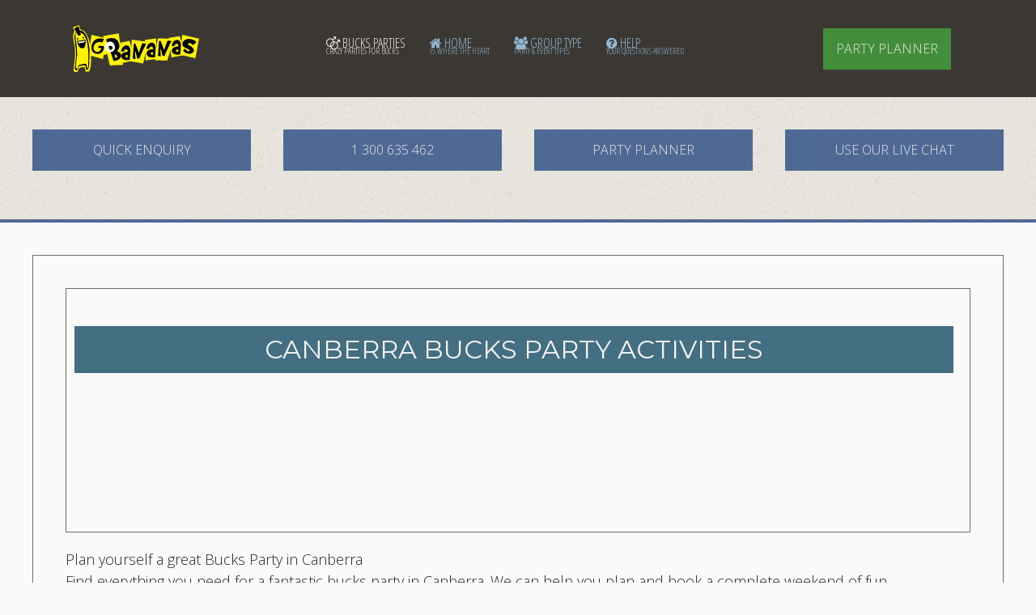

--- FILE ---
content_type: text/html; charset=utf-8
request_url: https://au.gobananasworld.com/bucks-party/canberra/
body_size: 11905
content:
<!DOCTYPE HTML>
<html lang="en-gb" dir="ltr"  data-config='{"twitter":0,"plusone":0,"facebook":0,"style":"GBgreen2"}'>

<head>

<meta charset="utf-8">
<meta http-equiv="X-UA-Compatible" content="IE=edge">
<meta name="viewport" content="width=device-width, initial-scale=1">
<base href="https://au.gobananasworld.com/bucks-party/canberra/" />
	<meta name="author" content="sholto" />
	<meta name="robots" content="max-snippet:-1, max-image-preview:large, max-video-preview:-1" />
	<meta http-equiv="content-type" content="text/html; charset=utf-8" />
	<meta name="description" content="Organising a bucks party in Canberra can be a nightmare. Let Gobananas help you out with ideas, activities and packages. Contact our fun party people!" />
	<title>Canberra Bucks Party -  Help with the bucks planning - GoBananas</title>
	<link href="/bucks-party/canberra/" rel="canonical" />
	<link href="//d2l7fmd5cphsiq.cloudfront.net/templates/yoo_lykka/favicon.ico" rel="shortcut icon" type="image/vnd.microsoft.icon" />
	<link href="//d2l7fmd5cphsiq.cloudfront.net/media/zoo/applications/product/templates/GBau/assets/css/zoo.css?ver=20200605&1425895582" rel="stylesheet" type="text/css" />
	<link href="//d2l7fmd5cphsiq.cloudfront.net/media/plg_system_jcepro/site/css/content.min.css?86aa0286b6232c4a5b58f892ce080277&1765851047" rel="stylesheet" type="text/css" />
	<style type="text/css">
.my-own-class {opacity: 0; position: absolute; top: 0; left: 0; height: 0; width: 0; z-index: -1;}
	</style>
	<script src="//d2l7fmd5cphsiq.cloudfront.net/media/jui/js/jquery.min.js?d9effe933f8fbd1abb5252fcf1e866cf&1689307730" type="text/javascript"></script>
	<script src="//d2l7fmd5cphsiq.cloudfront.net/media/jui/js/jquery-noconflict.js?d9effe933f8fbd1abb5252fcf1e866cf&1689307730" type="text/javascript"></script>
	<script src="//d2l7fmd5cphsiq.cloudfront.net/media/jui/js/jquery-migrate.min.js?d9effe933f8fbd1abb5252fcf1e866cf&1689307730" type="text/javascript"></script>
	<script src="//d2l7fmd5cphsiq.cloudfront.net/media/zoo/assets/js/responsive.js?ver=20200605&1591343567" type="text/javascript"></script>
	<script src="//d2l7fmd5cphsiq.cloudfront.net/components/com_zoo/assets/js/default.js?ver=20200605&1591343567" type="text/javascript"></script>
	<script src="//d2l7fmd5cphsiq.cloudfront.net/media/jui/js/bootstrap.min.js?d9effe933f8fbd1abb5252fcf1e866cf&1689307730" type="text/javascript"></script>
	<script src="//d2l7fmd5cphsiq.cloudfront.net/media/widgetkit/uikit2-bd878b70.js?1688060920" type="text/javascript"></script>
	<script src="//d2l7fmd5cphsiq.cloudfront.net/media/widgetkit/wk-scripts-f97d6b29.js?1609990639" type="text/javascript"></script>
	<script type="text/javascript">

		var Tawk_API=Tawk_API||{}, Tawk_LoadStart=new Date();
		(function(){
		var s1=document.createElement("script"),s0=document.getElementsByTagName("script")[0];
		s1.async=true;
		s1.src="https://embed.tawk.to/59c8c1d04854b82732ff1f58/default";
		s1.charset="UTF-8";
		s1.setAttribute("crossorigin","*");
		s0.parentNode.insertBefore(s1,s0);
		})();
	jQuery(function($,undefined){$(".analytics-optout").on("click",function(e){e.preventDefault();if ($(this).hasClass("done")){return;}$.ajax({url:"https://au.gobananasworld.com/?analytics_optout=1&6439aa304ffb6239662361ab3fb351d9=1",type:"GET",timeout:5000});$(this).fadeOut(300,function(){$(this).html("You have been opted out of Google Analytics").addClass("done").fadeIn(200);});});});
					var Tawk_API=Tawk_API||{}, Tawk_LoadStart=new Date();
					(function(){
					var s1=document.createElement("script"),s0=document.getElementsByTagName("script")[0];
					s1.async=true;
					s1.src="https://embed.tawk.to/59c8c1d04854b82732ff1f58/default";
					s1.charset="UTF-8";
					s1.setAttribute("crossorigin","*");
					s0.parentNode.insertBefore(s1,s0);
					})();
				
	</script>
	<!-- GA4 / Google Tag / Eorisis Development -->

<link rel="apple-touch-icon-precomposed" href="//d2l7fmd5cphsiq.cloudfront.net/templates/yoo_lykka/apple_touch_icon.png">
<link rel="stylesheet" href="//d2l7fmd5cphsiq.cloudfront.net/templates/yoo_lykka/styles/GBgreen2/css/bootstrap.css?1438090011">
<link rel="stylesheet" href="/templates/yoo_lykka/styles/GBgreen2/css/theme.css">
<link rel="stylesheet" href="/templates/yoo_lykka/css/custom.css">
<script src="//d2l7fmd5cphsiq.cloudfront.net/templates/yoo_lykka/warp/vendor/uikit/js/uikit.js?1465424172"></script>
<script src="//d2l7fmd5cphsiq.cloudfront.net/templates/yoo_lykka/warp/vendor/uikit/js/components/autocomplete.js?1465424172"></script>
<script src="//d2l7fmd5cphsiq.cloudfront.net/templates/yoo_lykka/warp/vendor/uikit/js/components/search.js?1465424172"></script>
<script src="//d2l7fmd5cphsiq.cloudfront.net/templates/yoo_lykka/warp/vendor/uikit/js/components/tooltip.js?1465424172"></script>
<script src="//d2l7fmd5cphsiq.cloudfront.net/templates/yoo_lykka/warp/js/social.js?1465424172"></script>
<script src="//d2l7fmd5cphsiq.cloudfront.net/templates/yoo_lykka/js/theme.js?1465424172"></script>
<script src="//d2l7fmd5cphsiq.cloudfront.net/templates/yoo_lykka/js/datepicker.js?1438180744"></script>

<!-- Google Tag Manager -->

<script>(function(w,d,s,l,i){w[l]=w[l]||[];w[l].push({'gtm.start':

new Date().getTime(),event:'//d2l7fmd5cphsiq.cloudfront.net/gtm.js'});var f=d.getElementsByTagName(s)[0],

j=d.createElement(s),dl=l!='dataLayer'?'&l='+l:'';j.async=true;j.src=

'https://www.googletagmanager.com/gtm.js?id='+i+dl;f.parentNode.insertBefore(j,f);

})(window,document,'script','dataLayer','GTM-KRP2ZS8Q');</script>

<!-- End Google Tag Manager -->

<!-- Google tag (gtag.js) -->
<script async src="https://www.googletagmanager.com/gtag/js?id=G-ZVLBZJYQS2"></script>
<script>
  window.dataLayer = window.dataLayer || [];
  function gtag(){dataLayer.push(arguments);}
  gtag('js', new Date());
 
  gtag('config', 'G-ZVLBZJYQS2');
</script>

 <!-- Facebook Pixel Code -->
<script>
!function(f,b,e,v,n,t,s)
{if(f.fbq)return;n=f.fbq=function(){n.callMethod?
n.callMethod.apply(n,arguments):n.queue.push(arguments)};
if(!f._fbq)f._fbq=n;n.push=n;n.loaded=!0;n.version='2.0';
n.queue=[];t=b.createElement(e);t.async=!0;
t.src=v;s=b.getElementsByTagName(e)[0];
s.parentNode.insertBefore(t,s)}(window,document,'script',
'https://connect.facebook.net/en_US/fbevents.js');
 fbq('init', '542857299624299'); 
fbq('track', 'PageView');
</script>
<noscript>
 <img height="1" width="1" 
src="https://www.facebook.com/tr?id=542857299624299&ev=PageView
&noscript=1"/>
</noscript>
<!-- End Facebook Pixel Code -->







<!-- sh404SEF OGP tags -->
<meta property="og:locale" content="en_GB" >
    <meta property="og:title" content="Canberra Bucks Party -  Help with the bucks planning - GoBananas" >
    <meta property="og:description" content="Organising a bucks party in Canberra can be a nightmare. Let Gobananas help you out with ideas, activities and packages. Contact our fun party people!" >
    <meta property="og:type" content="article" >
<meta property="og:url" content="https://au.gobananasworld.com/bucks-party/canberra/" >
    <meta property="og:image" content="//d2l7fmd5cphsiq.cloudfront.net/images/logo200.png" >
    <meta property="og:image:width" content="200" >
    <meta property="og:image:height" content="77" >
    <meta property="og:image:secure_url" content="https://au.gobananasworld.com/images/logo200.png" >
    <meta property="og:site_name" content="GoBananas Party Planners" >
    <meta property="fb:admins" content="sholto@helpmego.to," >
    <meta property="fb:app_id" content="154426421321384" >
<!-- sh404SEF OGP tags - end -->

</head>

<body class="tm-noblog  tm-navbar-fixed">

<!-- Google Tag Manager (noscript) -->

<noscript><iframe src=https://www.googletagmanager.com/ns.html?id=GTM-KRP2ZS8Q

height="0" width="0" style="display:none;visibility:hidden"></iframe></noscript>

<!-- End Google Tag Manager (noscript) -->

     

        <nav class="tm-navbar uk-navbar uk-position-z-index">
    <div class="uk-flex uk-flex-middle uk-flex-center uk-flex-space-between">

                <a class="tm-logo uk-hidden-small" href="https://au.gobananasworld.com">
	<div><img title="GoBananas Party Planners" src="/images/logo.svg" alt="GoBananas Stag and Hen" width="156" height="61" /></div></a>
        
                <div class="tm-nav uk-hidden-small">
        <ul class="uk-navbar-nav uk-hidden-small">
<li class="uk-active"><a href="/bucks-party/" class="uk-navbar-nav-subtitle"><i class="uk-icon-mars-double"></i> Bucks Parties<div>Crazy Parties for Bucks</div></a></li></ul>
<ul class="uk-navbar-nav uk-hidden-small">
<li><a href="/" class="uk-navbar-nav-subtitle"><i class="uk-icon-home"></i> Home<div>is where the heart</div></a></li><li class="uk-parent" data-uk-dropdown="{'preventflip':'y'}" aria-haspopup="true" aria-expanded="false"><a href="#" class="uk-navbar-nav-subtitle"><i class="uk-icon-group"></i> Group Type<div>Party &amp; Event Types</div></a>
<div class="uk-dropdown uk-dropdown-navbar uk-dropdown-width-2"><div class="uk-grid uk-dropdown-grid"><div class="uk-width-1-2"><ul class="uk-nav uk-nav-navbar"><li><a href="/activities/"><i class="uk-icon-heartbeat"></i> Activities<div>Activities for All</div></a></li><li class="uk-active"><a href="/bucks-party/"><i class="uk-icon-mars-double"></i> Bucks Parties<div>Bucks Party Planning</div></a></li></ul></div><div class="uk-width-1-2"><ul class="uk-nav uk-nav-navbar"><li><a href="/corporate-events/"><i class="uk-icon-puzzle-piece"></i> Corporate Events<div>Teams &amp; Events</div></a></li><li><a href="/hen-party/"><i class="uk-icon-venus-double"></i> Hens Parties<div>Hen Parties</div></a></li></ul></div></div></div></li></ul>
<ul class="uk-navbar-nav uk-hidden-small">
<li><a href="/frontpage/help" class="uk-navbar-nav-subtitle"><i class="uk-icon-question-circle"></i> Help<div>Your Questions Answered</div></a></li></ul>        </div>
        
                <a href="#offcanvas" class="uk-navbar-toggle uk-visible-small" data-uk-offcanvas></a>
        
                <div class="uk-navbar-flip tm-nav-search">
            <div class="uk-navbar-content uk-hidden-small"><a href="http://itinerary.gobananas.com/90sec/gb-au.php?idBrand=20&Currency=AUD" onClick='ga("send", "event", "enquiry", "90sec", "Menu Bar!");' class="uk-button uk-button-success uk-button-large">Party Planner</a></div>
        </div>
        
                <div class="uk-navbar-content uk-navbar-center uk-visible-small"><a class="tm-logo-small" href="https://au.gobananasworld.com">
	<span><img src="/images/logo.svg" alt="GoBananas Logo" width="100" height="39" /></span></a></div>
                </div>
    </nav>
    
    
        <div class="tm-block tm-block-top-b tm-block-padding-collapse tm-block-fullwidth">
        <div class="uk-container uk-container-center">
            <section class="tm-top-b uk-grid" data-uk-grid-match="{target:'> div > .uk-panel'}" data-uk-grid-margin><div class="uk-width-1-1">
	<div class="uk-panel uk-panel-box uk-panel-box-primary"><div class="uk-grid">
<div  class="uk-width-1-1 uk-width-large-1-4 uk-width-medium-1-2 uk-margin-bottom uk-text-center uk-grid-width">

<a href="#shortenquire" data-uk-smooth-scroll="{offset: 110}"  class="uk-button uk-button-primary uk-button-large">Quick Enquiry</a>
</div>
    <div class="uk-width-1-1 uk-width-large-1-4 uk-width-medium-1-2 uk-margin-bottom uk-text-center uk-grid-width">    
    <a href="tel:1 300 635 462" onclick="ga('send', 'event', 'Enquiry', 'Phone', 'Module');" class="uk-button uk-button-primary uk-button-large">1 300 635 462</a>
    </div>
    <div class="uk-width-1-1 uk-width-large-1-4 uk-width-medium-1-2 uk-margin-bottom uk-text-center uk-grid-width">
<a href="http://itinerary.gobananas.com/90sec/gb-au.php?idBrand=20&Currency=AUD" onClick='ga("send", "event", "enquiry", "90sec v1", "Menu Bar!");' class="uk-button uk-button-primary uk-button-large">Party Planner</a>
    
    </div>
<div class="uk-width-1-1 uk-width-large-1-4 uk-width-medium-1-2 uk-margin-bottom uk-text-center uk-grid-width">
    <a href="https://tawk.to/chat/59c8c1d04854b82732ff1f58/default/?$_tawk_popout=true" target="_blank" class="uk-button uk-button-primary uk-button-large">Use our Live Chat</a>
    </div>
    
<!--    <div class="uk-width-1-1 uk-width-large-1-5 uk-width-medium-1-2 uk-margin-bottom uk-text-center uk-grid-width">
    <a href="http://chat.helpmego.to/chat/callback.htm?domain=au.gobana.as" onclick="javascript:window.open('http://chat.helpmego.to/chat/callback.htm?domain=au.gobana.as','wocallback','width=600,height=361');return false;" class="uk-button uk-button-primary uk-button-large">Request Call Back</a>
    </div> -->
</div></div></div>
</section>
        </div>
    </div>
    
    
    
            <div class="tm-block tm-block-main">
            <div class="uk-container uk-container-center">

                <div class="tm-middle uk-grid" data-uk-grid-match data-uk-grid-margin>

                                        <div class="tm-main uk-width-medium-1-1">

                        
                                                <main class="tm-content">

                            
                            <div id="system-message-container">
</div>
<div id="yoo-zoo" class="yoo-zoo product-GBau product-GBau-canberra">

	<div class="item">
		
<!--top image / title and short desc starts here -->

 <div class="uk-width-medium-1-1">
  <div class="uk-panel uk-panel-box tm-padding-remove tm-overflow-hidden uk-panel-box-secondary">
     
                <a id="content"></a>
        <div style="height: 300px; background-image: url('https://farm2.staticflickr.com/1528/25809163386_497956145c_c.jpg');" class="uk-cover-background uk-position-relative uk-panel-box-secondary ">
                   
          <div class="uk-position-cover uk-flex uk-flex-center uk-flex-middle uk-grid uk-grid-blank tm-grid-gutter-remove uk-grid-small uk-align-center">
   <div class="uk-width-medium-5-7 uk-align-center uk-container-center">
                        <h1 class="uk-alert uk-text-center uk-margin-right"> Canberra Bucks Party Activities </h1>
               </div>       
   
   <div class="uk-grid uk-grid-blank tm-grid-gutter-remove uk-grid-small uk-align-center">
            <div class="uk-align-center uk-width-medium-1-1 uk-text-center"  data-uk-scrollspy="{cls:'uk-animation-slide-left', repeat: true, delay: 2000}" itemprop="aggregateRating" itemscope itemtype="http://schema.org/AggregateRating">  
           
                        </div>
            
            </div>  
            </div>
            </div>
                  
                <div class="uk-article-lead uk-margin-top"> Plan yourself a great Bucks Party in Canberra 
 <p>Find everything you need for a fantastic bucks party in Canberra. We can help you plan and book a complete weekend of fun.</p> </div>
                <hr class="uk-article-divider">
       
      </div>
   
 
 </div>
  
   
 <!--top image / title and short desc ends here -->

<!--breadcrumb starts here -->
<div class="uk-width-medium-1-1 uk-margin">
  <div class="uk-flex uk-panel uk-flex-left uk-flex-wrap"> 
<div class="breadcrumbs">
<div itemscope itemtype="http://data-vocabulary.org/Breadcrumb" style="display:inline-block;"><a href="/" class="pathway" itemprop="url"><span itemprop="title">Home</span></a><span> &nbsp;« &nbsp;</span></div><div itemscope itemtype="http://data-vocabulary.org/Breadcrumb" style="display:inline-block;"><a href="/bucks-party/" class="pathway" itemprop="url"><span itemprop="title">Bucks Parties</span></a><span> &nbsp;« &nbsp;</span></div></div>
 </div>
  <div class="uk-clearfix"></div>
</div>
<!--breadcrumb ends here -->



<!--Related 1 starts here -->
<div class="uk-width-medium-1-1 uk-margin">
  <div class="uk-flex uk-panel uk-flex-center uk-flex-wrap"> 
<div >
  <figure class="uk-overlay uk-margin-right uk-margin-bottom">
        <img src=https://farm2.staticflickr.com/1692/25717203711_d1fe365b2b_n.jpg width="" height="" alt="" class="relatedsmall uk-overlay-spin"  />
        <figcaption class="uk-overlay-panel relatedorangeoverlay uk-flex uk-flex-center uk-flex-middle uk-text-center">
      <div class="uk-align-center uk-width-6-7">
                <h5 class="uk-alert uk-alert-title uk-align-center"> Canberra Bucks Day Ideas </h5>
                        <div class="uk-alert uk-alert-gray uk-align-center uk-text-small"> Canberra Bucks Party Daytime Activities </div>
                        <a href="/bucks-party/canberra/day/" class="uk-button uk-margin-top uk-button-primary">Explore!</a> </div>
      <a href="/bucks-party/canberra/day/" class="uk-position-cover"></a> </figcaption>
  </figure>
</div>
 
<div >
  <figure class="uk-overlay uk-margin-right uk-margin-bottom">
        <img src=https://farm2.staticflickr.com/1708/25812257365_218f7f5979_n.jpg width="" height="" alt="" class="relatedsmall uk-overlay-spin"  />
        <figcaption class="uk-overlay-panel relatedorangeoverlay uk-flex uk-flex-center uk-flex-middle uk-text-center">
      <div class="uk-align-center uk-width-6-7">
                <h5 class="uk-alert uk-alert-title uk-align-center"> Canberra Bucks Night </h5>
                        <div class="uk-alert uk-alert-gray uk-align-center uk-text-small"> Canberra Bucks Night Activities </div>
                        <a href="/bucks-party/canberra/night/" class="uk-button uk-margin-top uk-button-primary">Explore!</a> </div>
      <a href="/bucks-party/canberra/night/" class="uk-position-cover"></a> </figcaption>
  </figure>
</div>
 
 
<div >
  <figure class="uk-overlay uk-margin-right uk-margin-bottom">
        <img src=https://farm2.staticflickr.com/1632/25529757790_ab3043629c_n.jpg width="" height="" alt="" class="relatedsmall uk-overlay-spin"  />
        <figcaption class="uk-overlay-panel relatedorangeoverlay uk-flex uk-flex-center uk-flex-middle uk-text-center">
      <div class="uk-align-center uk-width-6-7">
                <h5 class="uk-alert uk-alert-title uk-align-center"> Canberra Bucks Accommodation </h5>
                        <div class="uk-alert uk-alert-gray uk-align-center uk-text-small"> Hotels, Hostels & Apartments for Canberra Bucks </div>
                        <a href="/bucks-party/canberra/accommodation" class="uk-button uk-margin-top uk-button-primary">Explore!</a> </div>
      <a href="/bucks-party/canberra/accommodation" class="uk-position-cover"></a> </figcaption>
  </figure>
</div>
 </div>
  <div class="uk-clearfix"></div>
</div>
<!--Related 1 ends here -->

<!--Price and booing button starts here -->
<!--Pricing and booking button ends here -->
<!--Key Features Starts here -->
<!--Key Features ends here -->
<!-- Switcher/tabs layout starts here -->
<!-- Switcher/tabs layout starts here -->

<!--Related 2 starts here -->
<!--Related 2 ends here -->


<!--Main Descriotion starts here -->
<div class="uk-width-medium-1-1 uk-margin">
  <div class="uk-article-lead uk-margin-top"> <h2 lang="en-AU">Having A Fantastic Canberra Bucks Party!</h2>
<ul class="uk-table">
<li lang="en-AU">. We put together the most amazing, Canberra Bucks Parties!</li>
<li lang="en-AU">. We suggest the most fun activities in Canberra</li>
<li lang="en-AU">. Dealing with us makes booking your Canberra Bucks party very easy!</li>
<li lang="en-AU">. Our staff are always happy to answer any questions you have</li>
<li lang="en-AU">. We offer just freaking crazy deals!!!</li>
</ul>
<h3 lang="en-GB"><span lang="en-AU">Why You Should Come To Canberra For Your Bucks Party!</span></h3>
<p lang="en-AU">I think that it is pretty much impossible (actually scientifically proven by the way) to have a Canberra Bucks Party and not have one hell of an awesome time! With fun things to keep you blokes busy during the day and a pretty wild nightlife. Canberra is a city that is just perfect for a Bucks party!</p>
<h3 lang="en-AU">Making Your Way To Canberra</h3>
<p lang="en-GB"><a href="http://www.visitcanberra.com.au/getting-here"><span lang="en-AU">Making your way to Canberra</span></a><span lang="en-AU">&nbsp;is very easy. As our nation&rsquo;s capital if you can drive it, ride it, fly it or whatever, you can use it to get here. Also there is a very good public transport system once you get into the city.</span></p>
<h3 lang="en-GB"><span lang="en-AU">The Best Canberra Bucks Party Day Ideas</span></h3>
<p lang="en-AU">You really cannot go wrong with any of these, Canberra bucks day ideas! You guys will certainly have a fun time with these activities.</p>
<h4 lang="en-AU">Paintballing in Canberra</h4>
<p lang="en-AU">Paintballing, skirmish, war or whatever the hell you want to call it! This is a day of full on, balls to the wall action! You blokes will be going to war with each other. Armed with the latest and greatest paintball guns that will certainly leave a mark on your mates arse when you shoot him from behind. Paintball is just such a good time that will see you running, jumping and even rolling along the ground as you dodge obstacles and paintballs to try and make sure that it is your team that are the winners at the end of the day.</p>
<h4 lang="en-GB"><span lang="en-AU">Clay Bird Shooting in Canberra</span></h4>
<p lang="en-AU">Us blokes we love guns, we loved playing with them when we were kids and now as very immature adults we get to play with the real thing! Clay bird shooting is just an amazing Canberra Bucks day idea! Here you guys will be with an instructor who knows his stuff when it comes to guns! He will first of all make sure you guys are safe, know what you are doing and also give some tips and pointers. And then it is time to see who is the best shooter and who can destroy the most clay birds!</p>
<h4 lang="en-AU">Canberra Go Karting</h4>
<p lang="en-AU">You know what makes Gokarting such a great, Canberra bucks day idea? It is the fact that it is kind of like you are playing a video game! You fine gents will get to suit up in some pretty bad arse looking racing suites, take a few practice laps and then race against your mates to see who is the best driver. Go karting is all about fun and how good you are a driver on the real roads does really not matter! If you love to watch F1 on the TV and are really into racing video games then you will have just a ton of fun here.</p>
<p><img src="//d2l7fmd5cphsiq.cloudfront.net/images/world.jpg" alt="world" /></p>
<h3 lang="en-AU">The Best Canberra Bucks Party Night Ideas</h3>
<p lang="en-AU">You blokes will party into the early hours of the morning with these amazing, Canberra bucks night ideas.</p>
<h4 lang="en-AU">Bucks friendly Function Room</h4>
<p lang="en-AU">If you want to make sure that your Canberra bucks night is tailored just to your needs and wants, and that you do not have to &ldquo;keep the noise down&rdquo; or suffer any interruptions from weirdos trying to crash your party then booking your own function room is the way to go. Make sure that the music you like is played, the drinks you want are served and that the food is what you want! And just to make your Bucks party in the function room even more awesome we have included a stripper to come and give you a private strip show.</p>
<h4 lang="en-AU">Party Boat in Canberra</h4>
<p lang="en-AU">Sometimes when you are planning a Bucks night, you want to do something that is just a little bit different from all the rest. Taking a trip on a Party Boat is sure as hell a little bit different! Listen to some awesome tunes, eat some good food while you sit back and chat about footy or cricket or whatever you want really. The boats have BYO so bring whatever it is that you all like to drink on board and enjoy your cruise. Some &ldquo;extras&rdquo; such as a topless waitress and sexy strippers can also be added which will make your trip on the Party Boat even more amazing!</p>
<p><img src="//d2l7fmd5cphsiq.cloudfront.net/images/boat_men_20_pax.jpg" alt="boat men 20 pax" /></p>
<h4 lang="en-AU">Female Strippers in canberra</h4>
<p lang="en-AU">Now this is what you call a classic when it comes to, Canberra bucks night ideas! You can make sure that one of the last nights of freedom for the groom to be is something he will remember for the rest of his life! It is almost the civic duty of the other members of the Bucks party to ensure that the main man has a nice set of boobs in his face during a Bucks night! You have a great choice of sexy ladies to choose from who pretty much will come to any location that you guys want.</p>
<p><img src="//d2l7fmd5cphsiq.cloudfront.net/images/IMG_6999aaa.jpg.jpg.jpg.jpg.jpg.jpg.jpg" alt="IMG 6999aaa.jpg.jpg.jpg.jpg.jpg.jpg" /></p>
<h3 lang="en-AU">Top 3 Canberra Restaurants</h3>
<p lang="en-AU">Eat in style at these amazing restaurants! These are places that are just perfect for a bucks night!</p>
<h4 lang="en-AU">Pizza Gusto!</h4>
<p lang="en-GB"><span lang="en-AU">For some nice wood fried pizza, you boys will have to go to,&nbsp;</span><a href="http://www.pizzagusto.com.au/"><span lang="en-AU">Pizza Gusto!&nbsp;</span></a><span lang="en-AU">They have a great selection of pizzas here that will make even the fussiest eater in the world happy. If you are lovers of pizza then you want to come here.</span></p>
<h4 lang="en-AU">Briscola</h4>
<p lang="en-GB"><a href="http://briscolapizzeria.com.au/"><span lang="en-AU">Briscola</span></a><span lang="en-AU">&nbsp;like to say they are the best at three things, pizza, wine and beer! So as you can see just from that this is restaurant that is perfect for a Canberra bucks night. While they do specialise in pizza, Briscola offer a number of other things for you guys to eat as well.</span></p>
<h4 lang="en-AU">Brodburger</h4>
<p lang="en-GB"><span lang="en-AU">Many bucks groups love to make sure that they get to eat some damn fine burgers during their Bucks weekend. Well at,&nbsp;</span><a href="http://www.brodburger.com.au/"><span lang="en-AU">Brodburger</span></a><span lang="en-AU">&nbsp;they offer one of the meanest, tastiest and biggest burgers you will ever eat. Half a pound of meat is what you get here! They have a number of different burger options for you to pick from. One thing for sure is that you blokes will be well stuffed when you leave here.</span></p>
<h3 lang="en-AU">Top 3 Canberra Bars</h3>
<p lang="en-AU">A good Canberra Bucks night will see you boys pounding down the beers all night. Which is made all the easier when you come to one of these three amazing bars!</p>
<h4 lang="en-AU">Reload Bar</h4>
<p lang="en-GB"><span lang="en-AU">What is better than beer and video games? If you think NOTHING, Well that is what&nbsp;</span><a href="https://www.facebook.com/canberraesports"><span lang="en-AU">Reload Bar</span></a><span lang="en-AU">&nbsp;is all about. Here you blokes will get to have plenty of booze, but also get to play the latest video games and a few retro classics as well. If you have any gamers in your Bucks group then this is a place you will want to go during your, Canberra Bucks night.</span></p>
<h4 lang="en-AU">P.J.O&rsquo;Reilly&rsquo;s</h4>
<p lang="en-GB"><a href="http://www.pjoreillys.com.au/"><span lang="en-AU">P.J.O&rsquo;Reilly&rsquo;s</span></a><span lang="en-AU">&nbsp;is a really kick arse, Irish pub that is just ideal for a group of rowdy blokes on an over the top, alcohol fuelled Bucks night! This is a bar that has just such a great atmosphere. With live sport on the big screen TV, bands playing and a few mental theme nights as well, P.J.O&rsquo;Reilly&rsquo;s deserves its place in the top three, Canberra bars list!</span></p>
<h4 lang="en-AU">The Hippo Bar</h4>
<p lang="en-GB"><span lang="en-AU">Last, but by no means least is the sophisticated, elegant and just down right awesome,&nbsp;</span><a href="http://hippoco.com.au/"><span lang="en-AU">Hippo Bar</span></a><span lang="en-AU">. This is for you guys who want to drink in style, maybe have a nice vintage whiskey and actually be able to hear each other talk. To me, The Hippo Bar is the kind of bar that is just perfect to start off your, Canberra Bucks night.</span></p>
<h3 lang="en-AU">Top 3 Canberra Clubs</h3>
<p lang="en-AU">Party into the early hours of the morning at one of these (or if you are up to it more than one) top Canberra clubs.</p>
<h4 lang="en-AU">Cube Nightclub</h4>
<p lang="en-GB"><span lang="en-AU">Regarded as the best place to come and just have a great time,&nbsp;</span><a href="http://www.cubenightclub.com.au/"><span lang="en-AU">Cube Nightclub</span></a><span lang="en-AU">&nbsp;is a club that is not up its own arse like to many clubs are these days! They offer you blokes a great place to come, drink, dance and if you are single try your luck with some of the local, Canberra ladies. If you want a fun, no frills type of Bucks night then this is the club.</span></p>
<h4 lang="en-AU">The Capital Men&rsquo;s Club</h4>
<p lang="en-GB"><a href="http://www.capitalmensclub.com.au/about-us.html"><span lang="en-AU">The Capital Men&rsquo;s Club</span></a><span lang="en-AU">&nbsp;is home to some of the sexiest ladies in all of Canberra. This is the club where you really can spend the whole of your Canberra Bucks night! With pole dancing, stage shows and sexy private dances. The Capital Men&rsquo;s Club is where you need to take the groom to make sure he has a big smile on his face and a big&hellip;&hellip;. I am not even going there that is too far!</span></p>
<h4 lang="en-AU">Monkey Bar</h4>
<p lang="en-GB"><span lang="en-AU">If you are a fan of dance music then, you will freaking love,&nbsp;</span><a href="http://www.monkeybar.net.au/"><span lang="en-AU">The Monkey Bar!</span></a><span lang="en-AU">&nbsp;They play just the best dance music here with big modern club tunes and retro classics as well. But the real attraction here is the awesome guest DJ&rsquo;s that they get to come and rock a set here.</span></p>
<h3 lang="en-AU">What Do The Tourists Love To Do In Canberra?</h3>
<p lang="en-GB"><span lang="en-AU">If you blokes do want to do a little &ldquo;sightseeing&rdquo; during your Canberra Bucks weekend then these are two of the best and most popular tourist attractions in Canberra.&nbsp;</span><a href="https://www.questacon.edu.au/"><span lang="en-AU">Questacon</span></a><span lang="en-AU">&nbsp;is for you guys who love science, tech and other geeky type things. With plenty of attractions and interactive exhibits this is a great time! Another cool place to check out is,&nbsp;</span><a href="http://www.nfsa.gov.au/"><span lang="en-AU">The National Film &amp; Sound Archive</span></a><span lang="en-AU">&nbsp;which is perfect if you are a movie buff and have a love for movie history.</span></p> </div>
</div>
<!--Main Descriotion ends here -->


<!--Map starts here -->
<!--Map ends here -->

<!--Related 3 starts here -->
<!--Related 3 ends here -->

<!--Related 3 starts here -->
<!--Related 3 ends here -->
<div class="uk-clearfix"></div>
				
		
	</div>

</div>
                        </main>
                        
                        
                    </div>
                    
                                                            
                </div>

            </div>
        </div>
    
    
        <div class="tm-block tm-block-bottom-b">
        <div class="uk-container uk-container-center">
            <section class="tm-bottom-b uk-grid" data-uk-grid-match="{target:'> div > .uk-panel'}" data-uk-grid-margin>
<div class="uk-width-1-1"><div class="uk-panel uk-panel-box uk-panel-box-secondary"><script src='https://www.google.com/recaptcha/api.js'></script>
<!--script src="https://www.google.com/recaptcha/api.js?onload=CaptchaCallback&render=explicit" async defer></script-->
<style>
@media screen and (max-width: 480px) {
  #ukGroupsize {
    margin-top:25px;
  }
}
</style>
<div id="shortenquire"></div>
<form class="uk-form" method="post" action="">
  <fieldset data-uk-margin="">
    <h3>Make a Quick Enquiry to Team
      GoBananas Australia    </h3>
    <div class="uk-grid">
      <div class="uk-width-1-1 uk-width-medium-1-3">
        <div class="uk-form-row">
          <input class="uk-width-1-1" placeholder="Give Your Event a Name" required name="ItinTitle" type="text" />
        </div>
                <div class="uk-form-row ">
          <select class="uk-width-1-1" name="PartyType" id="PartyType" required>
            <option value="">Party Type</option>
            <Option Value='4'>Birthday Party</Option><Option Value='1'>Corporate & Team</Option><Option Value='11'>Family</Option><Option Value='13'>Golf</Option><Option Value='3'>Hen</Option><Option Value='7'>Kids Party</Option><Option Value='5'>Staff Party</Option><Option Value='2'>Stag</Option><Option Value='10'>Student</Option><Option Value='15'>Teenagers</Option><Option Value='14'>Toddlers</Option><Option Value='17'>Tourist/Traveler</Option><Option Value='16'>Wedding</Option><Option Value='6'>Xmas Party</Option>          </select>
        </div>
                <div class="uk-form-row">
          <input class="uk-width-1-1" placeholder="Email Address" required="required email"  name="Email" type="email" />
        </div>
        <div class="uk-form-row">
          <input class="uk-width-1-1" placeholder="First Name" required name="FirstName" type="text" />
        </div>
        <div class="uk-form-row">
          <input class="uk-width-1-1" placeholder="Last Name" required name="LastName" type="text" />
        </div>
        <div class="uk-form-row">
          <input class="uk-width-1-1" placeholder="Include Phone Number" name="Phone" required type="text" />
        </div>
        <div class="uk-form-row  ">
          <input type="text" class="uk-width-1-1" placeholder="Location" id="Location" required="required" name="Location"  />
        </div>
      </div>
      
      <div class="uk-width-1-1 uk-width-medium-1-3" id="ukGroupsize">
        <div class="uk-form-row">  
          <select required name="GroupSize" id="GroupSize" class="uk-width-1-1 uk-auto-margin-top">
            <option value="">Number in Group</option>
                        <option value="1">
            1            </option>
                        <option value="2">
            2            </option>
                        <option value="3">
            3            </option>
                        <option value="4">
            4            </option>
                        <option value="5">
            5            </option>
                        <option value="6">
            6            </option>
                        <option value="7">
            7            </option>
                        <option value="8">
            8            </option>
                        <option value="9">
            9            </option>
                        <option value="10">
            10            </option>
                        <option value="11">
            11            </option>
                        <option value="12">
            12            </option>
                        <option value="13">
            13            </option>
                        <option value="14">
            14            </option>
                        <option value="15">
            15            </option>
                        <option value="16">
            16            </option>
                        <option value="17">
            17            </option>
                        <option value="18">
            18            </option>
                        <option value="19">
            19            </option>
                        <option value="20">
            20            </option>
                        <option value="21">
            21            </option>
                        <option value="22">
            22            </option>
                        <option value="23">
            23            </option>
                        <option value="24">
            24            </option>
                        <option value="25">
            25            </option>
                        <option value="26">
            26            </option>
                        <option value="27">
            27            </option>
                        <option value="28">
            28            </option>
                        <option value="29">
            29            </option>
                        <option value="30">
            30            </option>
                        <option value="31">
            31            </option>
                        <option value="32">
            32            </option>
                        <option value="33">
            33            </option>
                        <option value="34">
            34            </option>
                        <option value="35">
            35            </option>
                        <option value="36">
            36            </option>
                        <option value="37">
            37            </option>
                        <option value="38">
            38            </option>
                        <option value="39">
            39            </option>
                        <option value="40">
            40            </option>
                        <option value="41">
            41            </option>
                        <option value="42">
            42            </option>
                        <option value="43">
            43            </option>
                        <option value="44">
            44            </option>
                        <option value="45">
            45            </option>
                        <option value="46">
            46            </option>
                        <option value="47">
            47            </option>
                        <option value="48">
            48            </option>
                        <option value="49">
            49            </option>
                        <option value="50">
            50            </option>
                        <option value="51">
            51            </option>
                        <option value="52">
            52            </option>
                        <option value="53">
            53            </option>
                        <option value="54">
            54            </option>
                        <option value="55">
            55            </option>
                        <option value="56">
            56            </option>
                        <option value="57">
            57            </option>
                        <option value="58">
            58            </option>
                        <option value="59">
            59            </option>
                        <option value="60">
            60            </option>
                        <option value="61">
            61            </option>
                        <option value="62">
            62            </option>
                        <option value="63">
            63            </option>
                        <option value="64">
            64            </option>
                        <option value="65">
            65            </option>
                        <option value="66">
            66            </option>
                        <option value="67">
            67            </option>
                        <option value="68">
            68            </option>
                        <option value="69">
            69            </option>
                        <option value="70">
            70            </option>
                        <option value="71">
            71            </option>
                        <option value="72">
            72            </option>
                        <option value="73">
            73            </option>
                        <option value="74">
            74            </option>
                        <option value="75">
            75            </option>
                        <option value="76">
            76            </option>
                        <option value="77">
            77            </option>
                        <option value="78">
            78            </option>
                        <option value="79">
            79            </option>
                        <option value="80">
            80            </option>
                        <option value="81">
            81            </option>
                        <option value="82">
            82            </option>
                        <option value="83">
            83            </option>
                        <option value="84">
            84            </option>
                        <option value="85">
            85            </option>
                        <option value="86">
            86            </option>
                        <option value="87">
            87            </option>
                        <option value="88">
            88            </option>
                        <option value="89">
            89            </option>
                        <option value="90">
            90            </option>
                        <option value="91">
            91            </option>
                        <option value="92">
            92            </option>
                        <option value="93">
            93            </option>
                        <option value="94">
            94            </option>
                        <option value="95">
            95            </option>
                        <option value="96">
            96            </option>
                        <option value="97">
            97            </option>
                        <option value="98">
            98            </option>
                        <option value="99">
            99            </option>
                        <option value="100">
            100            </option>
                      </select>
        </div>
        <div class="uk-form-row">
          <input name="DateStart" id="DateStart" class="uk-width-1-1" required data-uk-datepicker="{format:'DD-MM-YYYY'}" readonly="readonly" placeholder="Date" type="text" />
        </div>
        <div class="uk-form-row">
          <textarea name="Comments" cols="20" rows="6" class="uk-width-1-1" placeholder="Tell us anything we need to know"></textarea>
          <input type="hidden" name="idBrand" id="idBrand" value="20"  />
          <input type="hidden" name="BrandName" id="BrandName" value="GoBananas Australia"  />
          <input type="hidden" name="Source" id="Source" value="au.gobananasworld.com"  />
          <input type="hidden" name="Currency" id="Currency" value="AUD"  />
          <input type="hidden" name="actual_link" id="actual_link" value="http://au.gobananasworld.com/bucks-party/canberra/"  />
        </div>
        <!--div class="uk-form-row">
          <select name="Question" id="Question"  required>
            <option value="">What is 8 plus 5?</option> 
            <option value="11">11</option>
            <option value="16">16</option>
            <option value="13">13</option>
          </select>
        </div-->
         <div class="uk-form-row">
          <div class="g-recaptcha" data-sitekey="6Lep8RMUAAAAAOF__DOWWBHdhjOTpucIPNeCXc98"></div>
        </div>
        <div class="uk-form-row">
          <button class="uk-button uk-margin-bottom" id="btnEnquire" value="submit" name="btnEnquire" onClick="ga('send', 'event', 'Enquiry', 'submit', 'Short Enquire');">Submit 
          Your Enquiry</button>
        </div>
      </div>
      <div class="uk-width-1-1 uk-width-medium-1-3">
        <p>We are here to help you plan something special and memorable. If you want to ask us something, you go ahead and we will get back to you ASAP.</p>
      </div>
    </div>
  </fieldset>
</form>
<!--script type="text/javascript">
  var CaptchaCallback = function() {
    jQuery('.g-recaptcha').each(function(index, el) {
      grecaptcha.render(el, {'sitekey' : '6Lep8RMUAAAAAOF__DOWWBHdhjOTpucIPNeCXc98'});
    });
  };
</script-->
<script>
   
  jQuery(document).on("focusin", "#DateStart", function(event) {

  jQuery(this).prop('readonly', true);

});

jQuery(document).on("focusout", "#DateStart", function(event) {

  jQuery(this).prop('readonly', false);

});
</script> 
</div></div>
</section>
        </div>
    </div>
    
    
    
        <footer class="tm-footer uk-text-center uk-text-contrast">

        <div class="uk-panel">
	<p style="color: rgba(255,255,255,1.00);"><em class="uk-icon-copyright"></em> 2023 GoBananas<sup>®</sup>&nbsp;: GoBananas Down Under - one of the GoBananas gang! | <a href="http://beta.au.gobananasworld.com/terms-of-business">Terms of Business</a></p></div>
                    <div>
                <a class="tm-totop-scroller uk-text-center uk-link-muted uk-margin-top" data-uk-smooth-scroll href="#"></a>
            </div>
         
    </footer>
    
    
        <div id="offcanvas" class="uk-offcanvas">
        <div class="uk-offcanvas-bar"><ul class="uk-nav uk-nav-offcanvas">
<li class="uk-active"><a href="/bucks-party/"><i class="uk-icon-mars-double"></i> Bucks Parties<div>Crazy Parties for Bucks</div></a></li></ul>
<ul class="uk-nav uk-nav-offcanvas">
<li><a href="/"><i class="uk-icon-home"></i> Home<div>is where the heart</div></a></li><li class="uk-parent"><a href="#"><i class="uk-icon-group"></i> Group Type<div>Party &amp; Event Types</div></a>
<ul class="uk-nav-sub"><li><a href="/activities/"><i class="uk-icon-heartbeat"></i> Activities<div>Activities for All</div></a></li><li class="uk-active"><a href="/bucks-party/"><i class="uk-icon-mars-double"></i> Bucks Parties<div>Bucks Party Planning</div></a></li><li><a href="/corporate-events/"><i class="uk-icon-puzzle-piece"></i> Corporate Events<div>Teams &amp; Events</div></a></li><li><a href="/hen-party/"><i class="uk-icon-venus-double"></i> Hens Parties<div>Hen Parties</div></a></li></ul></li></ul>
<ul class="uk-nav uk-nav-offcanvas">
<li><a href="/frontpage/help"><i class="uk-icon-question-circle"></i> Help<div>Your Questions Answered</div></a></li></ul></div>
    </div>
    
</body>
</html>

--- FILE ---
content_type: text/html; charset=utf-8
request_url: https://www.google.com/recaptcha/api2/anchor?ar=1&k=6Lep8RMUAAAAAOF__DOWWBHdhjOTpucIPNeCXc98&co=aHR0cHM6Ly9hdS5nb2JhbmFuYXN3b3JsZC5jb206NDQz&hl=en&v=9TiwnJFHeuIw_s0wSd3fiKfN&size=normal&anchor-ms=20000&execute-ms=30000&cb=no1rm5ptqgsb
body_size: 48984
content:
<!DOCTYPE HTML><html dir="ltr" lang="en"><head><meta http-equiv="Content-Type" content="text/html; charset=UTF-8">
<meta http-equiv="X-UA-Compatible" content="IE=edge">
<title>reCAPTCHA</title>
<style type="text/css">
/* cyrillic-ext */
@font-face {
  font-family: 'Roboto';
  font-style: normal;
  font-weight: 400;
  font-stretch: 100%;
  src: url(//fonts.gstatic.com/s/roboto/v48/KFO7CnqEu92Fr1ME7kSn66aGLdTylUAMa3GUBHMdazTgWw.woff2) format('woff2');
  unicode-range: U+0460-052F, U+1C80-1C8A, U+20B4, U+2DE0-2DFF, U+A640-A69F, U+FE2E-FE2F;
}
/* cyrillic */
@font-face {
  font-family: 'Roboto';
  font-style: normal;
  font-weight: 400;
  font-stretch: 100%;
  src: url(//fonts.gstatic.com/s/roboto/v48/KFO7CnqEu92Fr1ME7kSn66aGLdTylUAMa3iUBHMdazTgWw.woff2) format('woff2');
  unicode-range: U+0301, U+0400-045F, U+0490-0491, U+04B0-04B1, U+2116;
}
/* greek-ext */
@font-face {
  font-family: 'Roboto';
  font-style: normal;
  font-weight: 400;
  font-stretch: 100%;
  src: url(//fonts.gstatic.com/s/roboto/v48/KFO7CnqEu92Fr1ME7kSn66aGLdTylUAMa3CUBHMdazTgWw.woff2) format('woff2');
  unicode-range: U+1F00-1FFF;
}
/* greek */
@font-face {
  font-family: 'Roboto';
  font-style: normal;
  font-weight: 400;
  font-stretch: 100%;
  src: url(//fonts.gstatic.com/s/roboto/v48/KFO7CnqEu92Fr1ME7kSn66aGLdTylUAMa3-UBHMdazTgWw.woff2) format('woff2');
  unicode-range: U+0370-0377, U+037A-037F, U+0384-038A, U+038C, U+038E-03A1, U+03A3-03FF;
}
/* math */
@font-face {
  font-family: 'Roboto';
  font-style: normal;
  font-weight: 400;
  font-stretch: 100%;
  src: url(//fonts.gstatic.com/s/roboto/v48/KFO7CnqEu92Fr1ME7kSn66aGLdTylUAMawCUBHMdazTgWw.woff2) format('woff2');
  unicode-range: U+0302-0303, U+0305, U+0307-0308, U+0310, U+0312, U+0315, U+031A, U+0326-0327, U+032C, U+032F-0330, U+0332-0333, U+0338, U+033A, U+0346, U+034D, U+0391-03A1, U+03A3-03A9, U+03B1-03C9, U+03D1, U+03D5-03D6, U+03F0-03F1, U+03F4-03F5, U+2016-2017, U+2034-2038, U+203C, U+2040, U+2043, U+2047, U+2050, U+2057, U+205F, U+2070-2071, U+2074-208E, U+2090-209C, U+20D0-20DC, U+20E1, U+20E5-20EF, U+2100-2112, U+2114-2115, U+2117-2121, U+2123-214F, U+2190, U+2192, U+2194-21AE, U+21B0-21E5, U+21F1-21F2, U+21F4-2211, U+2213-2214, U+2216-22FF, U+2308-230B, U+2310, U+2319, U+231C-2321, U+2336-237A, U+237C, U+2395, U+239B-23B7, U+23D0, U+23DC-23E1, U+2474-2475, U+25AF, U+25B3, U+25B7, U+25BD, U+25C1, U+25CA, U+25CC, U+25FB, U+266D-266F, U+27C0-27FF, U+2900-2AFF, U+2B0E-2B11, U+2B30-2B4C, U+2BFE, U+3030, U+FF5B, U+FF5D, U+1D400-1D7FF, U+1EE00-1EEFF;
}
/* symbols */
@font-face {
  font-family: 'Roboto';
  font-style: normal;
  font-weight: 400;
  font-stretch: 100%;
  src: url(//fonts.gstatic.com/s/roboto/v48/KFO7CnqEu92Fr1ME7kSn66aGLdTylUAMaxKUBHMdazTgWw.woff2) format('woff2');
  unicode-range: U+0001-000C, U+000E-001F, U+007F-009F, U+20DD-20E0, U+20E2-20E4, U+2150-218F, U+2190, U+2192, U+2194-2199, U+21AF, U+21E6-21F0, U+21F3, U+2218-2219, U+2299, U+22C4-22C6, U+2300-243F, U+2440-244A, U+2460-24FF, U+25A0-27BF, U+2800-28FF, U+2921-2922, U+2981, U+29BF, U+29EB, U+2B00-2BFF, U+4DC0-4DFF, U+FFF9-FFFB, U+10140-1018E, U+10190-1019C, U+101A0, U+101D0-101FD, U+102E0-102FB, U+10E60-10E7E, U+1D2C0-1D2D3, U+1D2E0-1D37F, U+1F000-1F0FF, U+1F100-1F1AD, U+1F1E6-1F1FF, U+1F30D-1F30F, U+1F315, U+1F31C, U+1F31E, U+1F320-1F32C, U+1F336, U+1F378, U+1F37D, U+1F382, U+1F393-1F39F, U+1F3A7-1F3A8, U+1F3AC-1F3AF, U+1F3C2, U+1F3C4-1F3C6, U+1F3CA-1F3CE, U+1F3D4-1F3E0, U+1F3ED, U+1F3F1-1F3F3, U+1F3F5-1F3F7, U+1F408, U+1F415, U+1F41F, U+1F426, U+1F43F, U+1F441-1F442, U+1F444, U+1F446-1F449, U+1F44C-1F44E, U+1F453, U+1F46A, U+1F47D, U+1F4A3, U+1F4B0, U+1F4B3, U+1F4B9, U+1F4BB, U+1F4BF, U+1F4C8-1F4CB, U+1F4D6, U+1F4DA, U+1F4DF, U+1F4E3-1F4E6, U+1F4EA-1F4ED, U+1F4F7, U+1F4F9-1F4FB, U+1F4FD-1F4FE, U+1F503, U+1F507-1F50B, U+1F50D, U+1F512-1F513, U+1F53E-1F54A, U+1F54F-1F5FA, U+1F610, U+1F650-1F67F, U+1F687, U+1F68D, U+1F691, U+1F694, U+1F698, U+1F6AD, U+1F6B2, U+1F6B9-1F6BA, U+1F6BC, U+1F6C6-1F6CF, U+1F6D3-1F6D7, U+1F6E0-1F6EA, U+1F6F0-1F6F3, U+1F6F7-1F6FC, U+1F700-1F7FF, U+1F800-1F80B, U+1F810-1F847, U+1F850-1F859, U+1F860-1F887, U+1F890-1F8AD, U+1F8B0-1F8BB, U+1F8C0-1F8C1, U+1F900-1F90B, U+1F93B, U+1F946, U+1F984, U+1F996, U+1F9E9, U+1FA00-1FA6F, U+1FA70-1FA7C, U+1FA80-1FA89, U+1FA8F-1FAC6, U+1FACE-1FADC, U+1FADF-1FAE9, U+1FAF0-1FAF8, U+1FB00-1FBFF;
}
/* vietnamese */
@font-face {
  font-family: 'Roboto';
  font-style: normal;
  font-weight: 400;
  font-stretch: 100%;
  src: url(//fonts.gstatic.com/s/roboto/v48/KFO7CnqEu92Fr1ME7kSn66aGLdTylUAMa3OUBHMdazTgWw.woff2) format('woff2');
  unicode-range: U+0102-0103, U+0110-0111, U+0128-0129, U+0168-0169, U+01A0-01A1, U+01AF-01B0, U+0300-0301, U+0303-0304, U+0308-0309, U+0323, U+0329, U+1EA0-1EF9, U+20AB;
}
/* latin-ext */
@font-face {
  font-family: 'Roboto';
  font-style: normal;
  font-weight: 400;
  font-stretch: 100%;
  src: url(//fonts.gstatic.com/s/roboto/v48/KFO7CnqEu92Fr1ME7kSn66aGLdTylUAMa3KUBHMdazTgWw.woff2) format('woff2');
  unicode-range: U+0100-02BA, U+02BD-02C5, U+02C7-02CC, U+02CE-02D7, U+02DD-02FF, U+0304, U+0308, U+0329, U+1D00-1DBF, U+1E00-1E9F, U+1EF2-1EFF, U+2020, U+20A0-20AB, U+20AD-20C0, U+2113, U+2C60-2C7F, U+A720-A7FF;
}
/* latin */
@font-face {
  font-family: 'Roboto';
  font-style: normal;
  font-weight: 400;
  font-stretch: 100%;
  src: url(//fonts.gstatic.com/s/roboto/v48/KFO7CnqEu92Fr1ME7kSn66aGLdTylUAMa3yUBHMdazQ.woff2) format('woff2');
  unicode-range: U+0000-00FF, U+0131, U+0152-0153, U+02BB-02BC, U+02C6, U+02DA, U+02DC, U+0304, U+0308, U+0329, U+2000-206F, U+20AC, U+2122, U+2191, U+2193, U+2212, U+2215, U+FEFF, U+FFFD;
}
/* cyrillic-ext */
@font-face {
  font-family: 'Roboto';
  font-style: normal;
  font-weight: 500;
  font-stretch: 100%;
  src: url(//fonts.gstatic.com/s/roboto/v48/KFO7CnqEu92Fr1ME7kSn66aGLdTylUAMa3GUBHMdazTgWw.woff2) format('woff2');
  unicode-range: U+0460-052F, U+1C80-1C8A, U+20B4, U+2DE0-2DFF, U+A640-A69F, U+FE2E-FE2F;
}
/* cyrillic */
@font-face {
  font-family: 'Roboto';
  font-style: normal;
  font-weight: 500;
  font-stretch: 100%;
  src: url(//fonts.gstatic.com/s/roboto/v48/KFO7CnqEu92Fr1ME7kSn66aGLdTylUAMa3iUBHMdazTgWw.woff2) format('woff2');
  unicode-range: U+0301, U+0400-045F, U+0490-0491, U+04B0-04B1, U+2116;
}
/* greek-ext */
@font-face {
  font-family: 'Roboto';
  font-style: normal;
  font-weight: 500;
  font-stretch: 100%;
  src: url(//fonts.gstatic.com/s/roboto/v48/KFO7CnqEu92Fr1ME7kSn66aGLdTylUAMa3CUBHMdazTgWw.woff2) format('woff2');
  unicode-range: U+1F00-1FFF;
}
/* greek */
@font-face {
  font-family: 'Roboto';
  font-style: normal;
  font-weight: 500;
  font-stretch: 100%;
  src: url(//fonts.gstatic.com/s/roboto/v48/KFO7CnqEu92Fr1ME7kSn66aGLdTylUAMa3-UBHMdazTgWw.woff2) format('woff2');
  unicode-range: U+0370-0377, U+037A-037F, U+0384-038A, U+038C, U+038E-03A1, U+03A3-03FF;
}
/* math */
@font-face {
  font-family: 'Roboto';
  font-style: normal;
  font-weight: 500;
  font-stretch: 100%;
  src: url(//fonts.gstatic.com/s/roboto/v48/KFO7CnqEu92Fr1ME7kSn66aGLdTylUAMawCUBHMdazTgWw.woff2) format('woff2');
  unicode-range: U+0302-0303, U+0305, U+0307-0308, U+0310, U+0312, U+0315, U+031A, U+0326-0327, U+032C, U+032F-0330, U+0332-0333, U+0338, U+033A, U+0346, U+034D, U+0391-03A1, U+03A3-03A9, U+03B1-03C9, U+03D1, U+03D5-03D6, U+03F0-03F1, U+03F4-03F5, U+2016-2017, U+2034-2038, U+203C, U+2040, U+2043, U+2047, U+2050, U+2057, U+205F, U+2070-2071, U+2074-208E, U+2090-209C, U+20D0-20DC, U+20E1, U+20E5-20EF, U+2100-2112, U+2114-2115, U+2117-2121, U+2123-214F, U+2190, U+2192, U+2194-21AE, U+21B0-21E5, U+21F1-21F2, U+21F4-2211, U+2213-2214, U+2216-22FF, U+2308-230B, U+2310, U+2319, U+231C-2321, U+2336-237A, U+237C, U+2395, U+239B-23B7, U+23D0, U+23DC-23E1, U+2474-2475, U+25AF, U+25B3, U+25B7, U+25BD, U+25C1, U+25CA, U+25CC, U+25FB, U+266D-266F, U+27C0-27FF, U+2900-2AFF, U+2B0E-2B11, U+2B30-2B4C, U+2BFE, U+3030, U+FF5B, U+FF5D, U+1D400-1D7FF, U+1EE00-1EEFF;
}
/* symbols */
@font-face {
  font-family: 'Roboto';
  font-style: normal;
  font-weight: 500;
  font-stretch: 100%;
  src: url(//fonts.gstatic.com/s/roboto/v48/KFO7CnqEu92Fr1ME7kSn66aGLdTylUAMaxKUBHMdazTgWw.woff2) format('woff2');
  unicode-range: U+0001-000C, U+000E-001F, U+007F-009F, U+20DD-20E0, U+20E2-20E4, U+2150-218F, U+2190, U+2192, U+2194-2199, U+21AF, U+21E6-21F0, U+21F3, U+2218-2219, U+2299, U+22C4-22C6, U+2300-243F, U+2440-244A, U+2460-24FF, U+25A0-27BF, U+2800-28FF, U+2921-2922, U+2981, U+29BF, U+29EB, U+2B00-2BFF, U+4DC0-4DFF, U+FFF9-FFFB, U+10140-1018E, U+10190-1019C, U+101A0, U+101D0-101FD, U+102E0-102FB, U+10E60-10E7E, U+1D2C0-1D2D3, U+1D2E0-1D37F, U+1F000-1F0FF, U+1F100-1F1AD, U+1F1E6-1F1FF, U+1F30D-1F30F, U+1F315, U+1F31C, U+1F31E, U+1F320-1F32C, U+1F336, U+1F378, U+1F37D, U+1F382, U+1F393-1F39F, U+1F3A7-1F3A8, U+1F3AC-1F3AF, U+1F3C2, U+1F3C4-1F3C6, U+1F3CA-1F3CE, U+1F3D4-1F3E0, U+1F3ED, U+1F3F1-1F3F3, U+1F3F5-1F3F7, U+1F408, U+1F415, U+1F41F, U+1F426, U+1F43F, U+1F441-1F442, U+1F444, U+1F446-1F449, U+1F44C-1F44E, U+1F453, U+1F46A, U+1F47D, U+1F4A3, U+1F4B0, U+1F4B3, U+1F4B9, U+1F4BB, U+1F4BF, U+1F4C8-1F4CB, U+1F4D6, U+1F4DA, U+1F4DF, U+1F4E3-1F4E6, U+1F4EA-1F4ED, U+1F4F7, U+1F4F9-1F4FB, U+1F4FD-1F4FE, U+1F503, U+1F507-1F50B, U+1F50D, U+1F512-1F513, U+1F53E-1F54A, U+1F54F-1F5FA, U+1F610, U+1F650-1F67F, U+1F687, U+1F68D, U+1F691, U+1F694, U+1F698, U+1F6AD, U+1F6B2, U+1F6B9-1F6BA, U+1F6BC, U+1F6C6-1F6CF, U+1F6D3-1F6D7, U+1F6E0-1F6EA, U+1F6F0-1F6F3, U+1F6F7-1F6FC, U+1F700-1F7FF, U+1F800-1F80B, U+1F810-1F847, U+1F850-1F859, U+1F860-1F887, U+1F890-1F8AD, U+1F8B0-1F8BB, U+1F8C0-1F8C1, U+1F900-1F90B, U+1F93B, U+1F946, U+1F984, U+1F996, U+1F9E9, U+1FA00-1FA6F, U+1FA70-1FA7C, U+1FA80-1FA89, U+1FA8F-1FAC6, U+1FACE-1FADC, U+1FADF-1FAE9, U+1FAF0-1FAF8, U+1FB00-1FBFF;
}
/* vietnamese */
@font-face {
  font-family: 'Roboto';
  font-style: normal;
  font-weight: 500;
  font-stretch: 100%;
  src: url(//fonts.gstatic.com/s/roboto/v48/KFO7CnqEu92Fr1ME7kSn66aGLdTylUAMa3OUBHMdazTgWw.woff2) format('woff2');
  unicode-range: U+0102-0103, U+0110-0111, U+0128-0129, U+0168-0169, U+01A0-01A1, U+01AF-01B0, U+0300-0301, U+0303-0304, U+0308-0309, U+0323, U+0329, U+1EA0-1EF9, U+20AB;
}
/* latin-ext */
@font-face {
  font-family: 'Roboto';
  font-style: normal;
  font-weight: 500;
  font-stretch: 100%;
  src: url(//fonts.gstatic.com/s/roboto/v48/KFO7CnqEu92Fr1ME7kSn66aGLdTylUAMa3KUBHMdazTgWw.woff2) format('woff2');
  unicode-range: U+0100-02BA, U+02BD-02C5, U+02C7-02CC, U+02CE-02D7, U+02DD-02FF, U+0304, U+0308, U+0329, U+1D00-1DBF, U+1E00-1E9F, U+1EF2-1EFF, U+2020, U+20A0-20AB, U+20AD-20C0, U+2113, U+2C60-2C7F, U+A720-A7FF;
}
/* latin */
@font-face {
  font-family: 'Roboto';
  font-style: normal;
  font-weight: 500;
  font-stretch: 100%;
  src: url(//fonts.gstatic.com/s/roboto/v48/KFO7CnqEu92Fr1ME7kSn66aGLdTylUAMa3yUBHMdazQ.woff2) format('woff2');
  unicode-range: U+0000-00FF, U+0131, U+0152-0153, U+02BB-02BC, U+02C6, U+02DA, U+02DC, U+0304, U+0308, U+0329, U+2000-206F, U+20AC, U+2122, U+2191, U+2193, U+2212, U+2215, U+FEFF, U+FFFD;
}
/* cyrillic-ext */
@font-face {
  font-family: 'Roboto';
  font-style: normal;
  font-weight: 900;
  font-stretch: 100%;
  src: url(//fonts.gstatic.com/s/roboto/v48/KFO7CnqEu92Fr1ME7kSn66aGLdTylUAMa3GUBHMdazTgWw.woff2) format('woff2');
  unicode-range: U+0460-052F, U+1C80-1C8A, U+20B4, U+2DE0-2DFF, U+A640-A69F, U+FE2E-FE2F;
}
/* cyrillic */
@font-face {
  font-family: 'Roboto';
  font-style: normal;
  font-weight: 900;
  font-stretch: 100%;
  src: url(//fonts.gstatic.com/s/roboto/v48/KFO7CnqEu92Fr1ME7kSn66aGLdTylUAMa3iUBHMdazTgWw.woff2) format('woff2');
  unicode-range: U+0301, U+0400-045F, U+0490-0491, U+04B0-04B1, U+2116;
}
/* greek-ext */
@font-face {
  font-family: 'Roboto';
  font-style: normal;
  font-weight: 900;
  font-stretch: 100%;
  src: url(//fonts.gstatic.com/s/roboto/v48/KFO7CnqEu92Fr1ME7kSn66aGLdTylUAMa3CUBHMdazTgWw.woff2) format('woff2');
  unicode-range: U+1F00-1FFF;
}
/* greek */
@font-face {
  font-family: 'Roboto';
  font-style: normal;
  font-weight: 900;
  font-stretch: 100%;
  src: url(//fonts.gstatic.com/s/roboto/v48/KFO7CnqEu92Fr1ME7kSn66aGLdTylUAMa3-UBHMdazTgWw.woff2) format('woff2');
  unicode-range: U+0370-0377, U+037A-037F, U+0384-038A, U+038C, U+038E-03A1, U+03A3-03FF;
}
/* math */
@font-face {
  font-family: 'Roboto';
  font-style: normal;
  font-weight: 900;
  font-stretch: 100%;
  src: url(//fonts.gstatic.com/s/roboto/v48/KFO7CnqEu92Fr1ME7kSn66aGLdTylUAMawCUBHMdazTgWw.woff2) format('woff2');
  unicode-range: U+0302-0303, U+0305, U+0307-0308, U+0310, U+0312, U+0315, U+031A, U+0326-0327, U+032C, U+032F-0330, U+0332-0333, U+0338, U+033A, U+0346, U+034D, U+0391-03A1, U+03A3-03A9, U+03B1-03C9, U+03D1, U+03D5-03D6, U+03F0-03F1, U+03F4-03F5, U+2016-2017, U+2034-2038, U+203C, U+2040, U+2043, U+2047, U+2050, U+2057, U+205F, U+2070-2071, U+2074-208E, U+2090-209C, U+20D0-20DC, U+20E1, U+20E5-20EF, U+2100-2112, U+2114-2115, U+2117-2121, U+2123-214F, U+2190, U+2192, U+2194-21AE, U+21B0-21E5, U+21F1-21F2, U+21F4-2211, U+2213-2214, U+2216-22FF, U+2308-230B, U+2310, U+2319, U+231C-2321, U+2336-237A, U+237C, U+2395, U+239B-23B7, U+23D0, U+23DC-23E1, U+2474-2475, U+25AF, U+25B3, U+25B7, U+25BD, U+25C1, U+25CA, U+25CC, U+25FB, U+266D-266F, U+27C0-27FF, U+2900-2AFF, U+2B0E-2B11, U+2B30-2B4C, U+2BFE, U+3030, U+FF5B, U+FF5D, U+1D400-1D7FF, U+1EE00-1EEFF;
}
/* symbols */
@font-face {
  font-family: 'Roboto';
  font-style: normal;
  font-weight: 900;
  font-stretch: 100%;
  src: url(//fonts.gstatic.com/s/roboto/v48/KFO7CnqEu92Fr1ME7kSn66aGLdTylUAMaxKUBHMdazTgWw.woff2) format('woff2');
  unicode-range: U+0001-000C, U+000E-001F, U+007F-009F, U+20DD-20E0, U+20E2-20E4, U+2150-218F, U+2190, U+2192, U+2194-2199, U+21AF, U+21E6-21F0, U+21F3, U+2218-2219, U+2299, U+22C4-22C6, U+2300-243F, U+2440-244A, U+2460-24FF, U+25A0-27BF, U+2800-28FF, U+2921-2922, U+2981, U+29BF, U+29EB, U+2B00-2BFF, U+4DC0-4DFF, U+FFF9-FFFB, U+10140-1018E, U+10190-1019C, U+101A0, U+101D0-101FD, U+102E0-102FB, U+10E60-10E7E, U+1D2C0-1D2D3, U+1D2E0-1D37F, U+1F000-1F0FF, U+1F100-1F1AD, U+1F1E6-1F1FF, U+1F30D-1F30F, U+1F315, U+1F31C, U+1F31E, U+1F320-1F32C, U+1F336, U+1F378, U+1F37D, U+1F382, U+1F393-1F39F, U+1F3A7-1F3A8, U+1F3AC-1F3AF, U+1F3C2, U+1F3C4-1F3C6, U+1F3CA-1F3CE, U+1F3D4-1F3E0, U+1F3ED, U+1F3F1-1F3F3, U+1F3F5-1F3F7, U+1F408, U+1F415, U+1F41F, U+1F426, U+1F43F, U+1F441-1F442, U+1F444, U+1F446-1F449, U+1F44C-1F44E, U+1F453, U+1F46A, U+1F47D, U+1F4A3, U+1F4B0, U+1F4B3, U+1F4B9, U+1F4BB, U+1F4BF, U+1F4C8-1F4CB, U+1F4D6, U+1F4DA, U+1F4DF, U+1F4E3-1F4E6, U+1F4EA-1F4ED, U+1F4F7, U+1F4F9-1F4FB, U+1F4FD-1F4FE, U+1F503, U+1F507-1F50B, U+1F50D, U+1F512-1F513, U+1F53E-1F54A, U+1F54F-1F5FA, U+1F610, U+1F650-1F67F, U+1F687, U+1F68D, U+1F691, U+1F694, U+1F698, U+1F6AD, U+1F6B2, U+1F6B9-1F6BA, U+1F6BC, U+1F6C6-1F6CF, U+1F6D3-1F6D7, U+1F6E0-1F6EA, U+1F6F0-1F6F3, U+1F6F7-1F6FC, U+1F700-1F7FF, U+1F800-1F80B, U+1F810-1F847, U+1F850-1F859, U+1F860-1F887, U+1F890-1F8AD, U+1F8B0-1F8BB, U+1F8C0-1F8C1, U+1F900-1F90B, U+1F93B, U+1F946, U+1F984, U+1F996, U+1F9E9, U+1FA00-1FA6F, U+1FA70-1FA7C, U+1FA80-1FA89, U+1FA8F-1FAC6, U+1FACE-1FADC, U+1FADF-1FAE9, U+1FAF0-1FAF8, U+1FB00-1FBFF;
}
/* vietnamese */
@font-face {
  font-family: 'Roboto';
  font-style: normal;
  font-weight: 900;
  font-stretch: 100%;
  src: url(//fonts.gstatic.com/s/roboto/v48/KFO7CnqEu92Fr1ME7kSn66aGLdTylUAMa3OUBHMdazTgWw.woff2) format('woff2');
  unicode-range: U+0102-0103, U+0110-0111, U+0128-0129, U+0168-0169, U+01A0-01A1, U+01AF-01B0, U+0300-0301, U+0303-0304, U+0308-0309, U+0323, U+0329, U+1EA0-1EF9, U+20AB;
}
/* latin-ext */
@font-face {
  font-family: 'Roboto';
  font-style: normal;
  font-weight: 900;
  font-stretch: 100%;
  src: url(//fonts.gstatic.com/s/roboto/v48/KFO7CnqEu92Fr1ME7kSn66aGLdTylUAMa3KUBHMdazTgWw.woff2) format('woff2');
  unicode-range: U+0100-02BA, U+02BD-02C5, U+02C7-02CC, U+02CE-02D7, U+02DD-02FF, U+0304, U+0308, U+0329, U+1D00-1DBF, U+1E00-1E9F, U+1EF2-1EFF, U+2020, U+20A0-20AB, U+20AD-20C0, U+2113, U+2C60-2C7F, U+A720-A7FF;
}
/* latin */
@font-face {
  font-family: 'Roboto';
  font-style: normal;
  font-weight: 900;
  font-stretch: 100%;
  src: url(//fonts.gstatic.com/s/roboto/v48/KFO7CnqEu92Fr1ME7kSn66aGLdTylUAMa3yUBHMdazQ.woff2) format('woff2');
  unicode-range: U+0000-00FF, U+0131, U+0152-0153, U+02BB-02BC, U+02C6, U+02DA, U+02DC, U+0304, U+0308, U+0329, U+2000-206F, U+20AC, U+2122, U+2191, U+2193, U+2212, U+2215, U+FEFF, U+FFFD;
}

</style>
<link rel="stylesheet" type="text/css" href="https://www.gstatic.com/recaptcha/releases/9TiwnJFHeuIw_s0wSd3fiKfN/styles__ltr.css">
<script nonce="2iMkza_Kxcx8SHV03aTYgw" type="text/javascript">window['__recaptcha_api'] = 'https://www.google.com/recaptcha/api2/';</script>
<script type="text/javascript" src="https://www.gstatic.com/recaptcha/releases/9TiwnJFHeuIw_s0wSd3fiKfN/recaptcha__en.js" nonce="2iMkza_Kxcx8SHV03aTYgw">
      
    </script></head>
<body><div id="rc-anchor-alert" class="rc-anchor-alert"></div>
<input type="hidden" id="recaptcha-token" value="[base64]">
<script type="text/javascript" nonce="2iMkza_Kxcx8SHV03aTYgw">
      recaptcha.anchor.Main.init("[\x22ainput\x22,[\x22bgdata\x22,\x22\x22,\[base64]/[base64]/[base64]/KE4oMTI0LHYsdi5HKSxMWihsLHYpKTpOKDEyNCx2LGwpLFYpLHYpLFQpKSxGKDE3MSx2KX0scjc9ZnVuY3Rpb24obCl7cmV0dXJuIGx9LEM9ZnVuY3Rpb24obCxWLHYpe04odixsLFYpLFZbYWtdPTI3OTZ9LG49ZnVuY3Rpb24obCxWKXtWLlg9KChWLlg/[base64]/[base64]/[base64]/[base64]/[base64]/[base64]/[base64]/[base64]/[base64]/[base64]/[base64]\\u003d\x22,\[base64]\x22,\x22w5zDo2/[base64]/wqXDgSF2fzEVfcOzwqsFwoLCusKuaMONwqzCm8KjwrfChsOLNSooPsKMBsKfWRgKOlHCsiNzwp0JWXfDp8K4GcONRcKbwrc3wqDCojBUw5/[base64]/cwZ0WMODw4w+BDzCi8OBBcO4w7QJcG/DrhfCm2XCi8KxwoDDqHN/VGkXw4dpCQzDjQtZwoc+F8KJw6nDhUTCnMOHw7FlwrbCncK3QsKkW1XCgsOKw6nDm8OgbMOAw6PCkcKaw6cXwrQYwqVxwo/[base64]/Cp8KYLiLDoMONLsK7w4lMwpLDojnDgl/CpybCknHClm3DosK8PTUSw4NQw74YAsKme8KSNwZEJBzCpi/DkRnDvmbDvGbDsMKTwoFfworCsMKtHF7DtirCm8KvIzTCm0vDtsKtw7k/BsKBEHUDw4PCgGjDvQzDrcKQScOhwqfDnhUGTl7CmDPDi1jCtDIAWiDChcOmwrgrw5TDrMK6fQ/CsQd0KmTDs8K4woLDpnHDvMOFEQbDp8OSDF1Pw5VCw5nDlcKMYU3Ck8KwHjk7csKbFwzDmDHDhsOLOUjCnggeVMK5wrLCgMKXWsOuw73CmC53wrNWwqdnKy3Co8OmLcO7wr9wLRFPCRlPDsKhWwNtXB3Djw9NQxxawrLCnwTCoMK7w6LDusOkw54/EjfDmcK+woE4ShHDv8OxeU5XwqAIXlQbCsOLw73DncKyw7Vyw5oWRQfCtnhSMMKew5RsNMKaw4wowphHcMK8woUFKCskw5BxbsKGw6RGworCpMOdKU/CosK4chMTw5Eiw49qcRbCn8OWHXbDsSM4MSoYZBAVw5xacgzDgCXDqcKDJgBSJ8KgF8Kdwr1XdCrCkDXCpF9sw4AHdlDDp8OJwpTCvTrDv8OFf8OGwrw+CCsRKyXDogtqw6jDj8O8PRXDhsKuCQxWE8O5w4HDmcK/w5TCvjrCh8O4BWnCmMK8w4AewovCkRPCjsO2NsOGwpN8HFkuwr3CrUdjRSfDojojQjIYw4oWw6jDscODw7NRMgsyAQESwqbCkmvChlwYDcOKNiTDj8OdfwnDjxvDqMKERl52TcKww6jDtBUaw57CoMO/[base64]/Cg1TDicKzCcOCe0LDj33CoMK5w6vCkxQ1TcOewoxlI2tNZ1bCkW4xKcKaw6lewpMnJU3CkEzChHYnwrV0w4/CiMOVw5/CvMOCJH4Awo1CIsOHQWw7ViXClGAcdiZWw487WUcUQElaexxqDz9Tw5M/CQrDqcOYCcOiw6LDkFPDtMO+LsK7Z20hwoDDv8K4Qh4Ewrkxa8K5w6jCgBbDpsKFdQrCusONw7/Dt8O7w4Q/wobCjsOueEYqw6/[base64]/CnsOlwoHDt29pUEnCs8OVw4bCvcOKwrLCvT9Iwq3Dl8OZwpBhw5ABw7smCnwyw4LDo8KuCSzCqsOUYB/[base64]/[base64]/[base64]/DnUlmwpNQw5RjHlrCtC0yI8OMShcVTiXDgsKAwrjCu3/[base64]/CqXU/WMOew5vChsO5XTE5wrY3wonDti0nZGjCiDsjwoZ1wr1vTGUcGcKtwozCp8KOw4Blw4TCtsKdICDCg8OiwrJowoPCjGPCqcOcGATCs8Otw6dcw5YfwpbDtsKSwrcVwqjCmljDp8OPwqd/Lj7CksK9e2DDrHo2TG3CvsOzJ8KedcO5w5ldJsKHw4BQbm09Dy7CtUQGDhFWw5N9VV0zSTwlNk8/wp8cw4cSwqQewrHCuDs0w6MPw44ibcOhw5xeDMK/dcOsw7pzw7F3TlRRwohXDMKWw6p5w7zDhFdFw7tmaMOpcj19wrjDqMOrYsObwqMrdAQES8KAPU3DiC5BwrXDjsOaEnPCuDTCmcORHcKkc8O6WMOGwoDDnnIfwpNDwqbDinzDgcOnAcOyw4/ChsO9woBVwrlAw6gVCBvChMKyNcK4GcOjXF7DswTCu8OOw5DDr0dLwpdAw7bDuMOuwrddwrzCicKaVsKnRMO8YsKFUS7Dr0FHw5XDqHkWfxLCl8OQQUllNsOhLsKMw6F8c0jDk8KtI8OCcjfDrG3CicKVw7zCpWd/wokfwp9Cw4DDkCPCscKUOBEhwqQJwqLDicOGwpXCgcO/w6xdwq/[base64]/wolyFCdOQ8OCwr3ClsKiw7TCtw/DgR4ZB8Obd8O8d8O0w7bDm8OSUg/[base64]/ChGvDmmnCsMORw6dXCGZZAcOqwqU1LMKawqnDt8OZSh7DkMO5dsOjwoDCmMKWEcKgGhAgWDDClcOPYMKraWxRw5LCoQkFOMOrOiBkwrjDo8Oaa2/CocKywolJZsK1McOLwoQVwq16XcKbw6ERFC9ZKyFPbUPCp8KxDsKIPXzCqcKfPMKQG3Qbw4HDu8OCX8ODJwvDpcOZw7YEI8KBw59sw4YpcTt2NsOgF2vCoh3CoMOYJMO2NAvCosOwwqBBwrYpw63DmcKZwrvDgVJZw5Fowos/bcOpLMKdRzomDsKCw4DCiQpfd0DDp8OGNRhcOcOLXR9uw6phWUPCgsKGLMK6ewLDo2/[base64]/DnhFXw7/DkEkdKcOVesK/SMKnUMOOKzp0WsOTw7/DvsOjwpTClMKWYnNOL8KldUZ6wpjDlsKuwoXCgsKPG8O/[base64]/Drl7Cu3PCm8K5w54cMgjDmDPCgg/[base64]/DpGNhRMOVaW3Ds8OMGMORIVRsEMOIw7U7w5Maw7fDuzLDnjNmw7URTFbCg8O+w7zCqcKqwqEPOHkYwrxjw4/[base64]/w7DDq8OkwqjCknfDvcKXTcOuHcKkwrTChcK+w73CssKyw5fCj8K2w4VLZhQtwo/DlWTCvgBPdMKqXcOiwqrCqcObwpQqwpzCpMOew4I/YnZWUAgPwqRnw7DChcOYZsKKQj3DjMKLw4TDu8O7D8KmbMOmLMOxX8KyYFbDpyjDvFDDoFPCmcKELijDpg3Dk8KjwpdxwrDDnxwpw7LDocOZYsK1VlxIDlApw5w6TsKtwr3DqlVDMMKVwrwOw7UEMUHCkntva30nOA/[base64]/CnsKDL0PCkMOOETtAwphEw648Z8Kzw7rCjMK3JsOXXwIpw5zDvcOXw5QNFsOTw405w4/Dr31xfsOEKA7DhsOQLgLClznDsQXCgMK3wqPChMKWDT7DksOuJgo4w48jFB8rw7wHFGbCgB3DjiMfL8KSd8KYw6nDg2PDlsOUw7XDpAjDqW3DkH7Cp8Ozw7Riw7k+IRsJPMK5wqLCnQ3CmcOywqvCqGlQPkFjfWfDnhJbwoXDgypPw4BxbV/Dm8K9wr3Dm8K9fFHCqlDCh8KTFsKvJVt3w7nDscO2woDDr3cwXcOcEMOywqPDhkTCujPDhW/CpQzDiB0jX8KqOGJ2Ji0dwpVHJsONw6olQ8KEbAgbejDCnSTCtMKwcjTCqiI3BcKZEzPDk8O7I0TDkcO3dsKcISg8wrTDhcOsKmzCosO4WR7DpF0Tw4B7wrhQwrI8wqwVwqI0Y13DnX3Dn8ONB3k6FTbCgcKbwrAbHlvCiMOFZDXCtjnDvsKhLsK/JcKhBsOGw7BvwqXDvDrCuhLDrkcNw5/Cg8KBeBtCw5N2ZMOnbMOqw5txA8OGYkVWWDRrwrECLVrCtRLCtsONZG3DuMKiw4LDoMKjdBgmworDj8OfwpfCpgTCgw0VcChQLsKzW8OUL8OidMKEwpoRwpHCmsOyNMOlQwzDnTkhwoMtTsKawoDDuMKfwqF+wptHMHbCrXTDmQ/CvnDChwZnwrglO2YrPnNLw6o1fcORwpvDukTDpMO8FjnCnQjCoAzCnGNyR2kBaikBw69iDcKQa8OHwp1HMF/Cs8OSw6fDqSHCt8OOZRlSBRXDrsKKwpY2w7I+wpDCs0wQRMKaK8OFcHfDqFwIwqTDqMO9wp4tw6lkecOWw5Baw6grwp8ffMKiw7HDv8K8GcO3EnzClzd4wpXCkx/[base64]/DqAoeB3PCiUPDhsOhLShkw6UmTyhmL8KnQcOOYHzCoV/ClcOUwrMcw5tcXXIpw614wrvDpTPCq0NBQMOkDCIawqF/PcKiNMOowrTClClAw65/w5/DmhXCimTCtsK/LnvCiXrCtntvwrkLR3/CkcK0wpdxS8ONw5fCiyvChXrCmEJUZ8KPL8Orb8OkWBAXLiZ+wrUFw4/DiBQWM8Oqwp3DlsKgwqI8XMOjHcKpw4xJwo4zDsKEwoDDkDDDvn7CicO7aiHCm8K4P8KdwozCg0IaKXvDlwjCnsOKw5dYY8O+bsKRwptiw6NdRWXCqcK6HcKwLB16w6bDpRRqw594FkTDnw9iw4JHwrA/[base64]/RDHCjMKywrDCtcO+w7RywrzCuwkKenVQwoLCvsKkHAVnEMKNw5YYb1/CocKwI2bCqh8VwoVrw5RuwphgSzkgwrzCtcK1SALCoU4awovDoTFvAMKDw6PCu8Kvw5tSw5Z0XMOxGXXCuGTDrUw/TMK4wq0fw7bDkCh7w5t+TsKqw5nCo8KPCAbDk3lDwqTCv0Zvw65fZEPDgBDCncKWw6rClk/Cn3TDrSpmaMKSwpTCjMKRw5XCgTkAw4LDm8OUbgHCssO+wqzChsKLWDIpwpfClCosY1YWw7rDoMODw5TCn0NIDkDDpx3Dh8K/GMKZE1B5w6nCqcKZDMKMw4V3w54+wq7CrXbDrVE/[base64]/w6HDlkYtw6LCvMKFw6cewrnDoMK8TUwiwrFewrd5VsK3CELCkmvCrcK3PU9sHxXDpMKcfSDDrXYcw5sXw68RJksTI2HCncKndiTClsKVTsOobcOnwo8ORMKucQVAw5/[base64]/[base64]/DiyTDjEvDhB0+wrDCrmbDsm0HJcK/[base64]/bW07AE/[base64]/DvwJaw71XJQQaGk3CkcKow73DvMO3VXFBw4PChRA0dMOZQxhew74twqnCkR3Ck3rDg3rCoMOfwqkCw5RRwp/CjMK4dMOSQ2fCpcK6w6xcw4kTw7kIw7x1w6x3w4MAw7V+Nn4JwrouJ3JJVhPCjDkzw6XDtsOkw7nCjMK/F8KHHMOpwrB/wpY+XVLCpQAJCkgJwqTDrSsmwrjDt8Kww6E1fC5bwo/DqcKETXPCtsKVB8KgNzvDom9KCRvDq8OOQRFTWcK1PE3DrMO1JMKXSwLDsWtLw5jDicO4QcKXwpDDkDvCucKqVE/Co0haw5ptwodAw5tucsOMJkcIVWUAw5YYGD7DnsK2esOwwo3DtMKOwp9wOyPDhkfDplFFcg3CsMO5NsK2w7Q5UMKqb8KLbsKwwqYwfw0ucCzCrcKew4Q1wqHCmcK9wow0w7Zuw4VFLMKMw40+BsK3w79mAX/DokISPTjCqELCiC8Kw4rCuj3DoMKvw5LCphsRZcKbC2YbdsKla8OkwqrCkcKAw5Arwr3Cr8OzXhDDrGNzwqrDsVxBb8KAwrFQwonCjQHCpgddeh5kw7PCmMKRwoFKwrIlw47DisKKMQDDl8KRwp8TwqgwN8O/[base64]/Cg1/ChSfCtXLDtXpZCMO8A8OCwprCpx3CvnrDt8K8GTzDgMKyfsOewoTDj8OjXMO3QsK4wp8APkcrw5LDlXfCvcKNw77CjBbCs3nDjxxnw67CqcOGwr8UecK9w4nCmB3Dv8O6AS7Dj8OXwrsCWwteFsK2OmJ/[base64]/CsibDtylUeS82DFHDmmTCmcKwSC9owpvDj8KOICEZAsOcDFEdwo9pw6RQOsOJwobCqBItwrgvL0fDnDbDksOew406HcOEDcOhwp4VIijDlsKBwqfDv8KKw6HCncKfSTzCrcKnNMKtw688R0RPASbCk8KLw4DDj8KewqbDvgloDlF8aS/[base64]/a8KGwqnDsTfDksKQwp/CgsKPwrJlQBTCqUA1wpABIsKGwqTCuW97FkPCg8KkE8K3MywFw4fCsXfCjXRfwoluw5XCt8OgQxxZJmBTQ8O/dMKkdcK5w63CvcObwpg1wqgHXlbDhMKbLyhJw6HDoMKucXcta8KeJkrCj0hMwqtdOsOzw4wtwoY0MFhHUAM4w6pUCMK9w7jCtCcBZGXCh8KoFGzCgMOGw694E01nMWrDrUnDtcKOw4vDpMOXUMOTwptVwrrCv8K/eMOISMOHK3hDwqV9F8OewpFPw4fCuVTCocOZAMKbwrzDgUvDgn/CqsK7eidDwpI3LizCilXChBbDuMOmUzIywqzCv0XCt8KBwqTDgsK5d3gXKsOvw4nCinnCs8OWcmtowqNfw4fCgwDDqyRBV8Ohw5nCicK6Jk7DnMKeZwbDqMOPbTnCp8OBX1DCkXgtaMK9QsOcwpjCjMKCw4XCs1fDmMK0w556c8OAwqQwwpLCr33Cuw/DgsKKGgzDoznCi8O9cWHDrsOjw5TChWVGPMOYbgnDlMKqYcOIPsKQw6ocwoNewrfClsKzwqLCq8KLwooOwr/Cu8OOw6zDjkfDu2FoLjhibSlEw6xnJ8O5wo8twr/CjVwrAzLCr3QRw503wrRjw7TDtx3Cq0hJw4fCn2RtwoDDvCjDszdBwrVywrobw6I9ZXfCo8OwUcO2w4TCrMOEwoBOwqhMbwk/Uzdoe33CtwMwdcOVw7zDkTUJIyjDjho+esKjw5TDqMKbL8KXw6hGw5B/[base64]/[base64]/ClsKSwqE0b8OKw5hEfDnDs8KUwpvCigLClTbCjcODAHrCs8ORXnnDgsOjw4o8wobCrStDwqfCuF/Do27DpcO7w5TDskYGw43DpMKYwqbDvHPDpsKqw6bDicOMd8KIDgYUGsKZTUhVbnEgw5l0w5HDtxvDgCLDlsOIDCXDpBfDjcO1OcK8w5bClsOBw68Cw4XDjXrCijMbZmYvw7/DpTjDpMOZw47DtMKiccOyw586IhwIwrkRHk9kX2VPIcOfZAjDncK5QDYuwrYWw4vCnsKbVcKySDjCjit2w60VD0bCsHgFBsOawrTDlV/ClUVwe8O1aTsrwojDjFInw5o0E8KDwoDCgMOMDsOcw4HCmX/DuXZtw5ZlwonClcKrwrJnBcKNw5jDlsOVw6E2IcKgW8O6KAPCkz/CtMK1w7VoTsOPPMK2w7cwNMKGw5bCqgcuw7jCijrDiRg+OhhMwowJYcK+wq7DsmXCisO6wrLCiFUyHsO8HsKOUnjCpgrCsjJpJiHDnw1iKMOBHlDDo8OywpdOPE3CiELDp3HCgcOcKMK+JcKHw6TDn8OWwoAFFEZnwp/CqMOeJMORLgMrw7Q2w7bDiyAXw7rCpMKWwqHCvsO4w7wRF0czPMOKHcKYworCocOPJTfDn8OKw6Iyb8Kcwrtaw7g3w7nDtMOICcKQBmVMWMKgbhbCs8OCK31VwqoKwrpERcOQBcKjZBdWw58iw7/Dl8K8OjTDlsKfwpLDpG0EO8OERkAyPMKSMhLCgsOYVsKGfsK4F2LDmxrCssK0PHI+d1dVwqw2MwhHw5rDgxbCvT/ClA/CnFszDcOkHyt4w5pSw5LDkMKow4XCn8KqTTwIw7vDlHULw7Qif2ZDViDDmjvCnE/DrMOPwrNiwoXChcO7wqUdBB94R8OFw6rCkzXDlFfCvcOaZcK3wo7CjGPClsK+IMKPw50XHEMVfMOYwrZ/KB/DscK4DcKaw6LCoGY3Rn/CqmQwwoxUwq/CsBjCqmc7wqvDlsOjw5Fdw67Dok0RLMKoUEs9w4ZJD8K6IwfCgsK1Pw/Cv10vw4t/[base64]/Dg8O7wpJyw4QVBBLCiD7ClcKQwprClsKAwp7DksKVwp/CkVTDtWEYcHjDo3BPwpDClcOuID5tIS4owpnChsO9w7ZuS8O2R8K1Ll4DwqfDlcO+wr7ClsKJRz7Cq8Kow6JRwqTCnScaUMK/w7ZyWh/DmcOETsOnYwbCrV0rckRiR8OQTMK/woI7VsOgwp/CmFN6w4bDvsKGw43Cg8Kmw6LCvcKTSsK4U8Ofw45xG8KJw4FOA8OQw7zCjMKJOsOtwqEcE8K0wq5HwrTClsKNB8OiAV/DuS0TesKWw6M5w71Gw5sGw68MwqrCgDN7S8KnHcKfwq8Ww4nDlMORCsOPYH/DrMOOw5nChMO0w7w3ccOZwrfDkBImRsKbwop/[base64]/P1XCssKnwozCvcOhw4bClcOqw5olwqpWwrHCuMKtwpTCoMOxwpkLw5zCmhvCoTVRw7/Dj8KHw7fDr8OwwofDgsKTCXbCrMKuPWdTLMK2AcKgBhfCisKow7Znw7fCg8OVwp3DvkZHbsKvMcK4wr/CscKDLUnCjxNDwrPDpsK/wqnDicKLwokgwoI3wrvDncOUw4/DjsKLHcKwQCfDisKDJMKkaW/Dn8KWEVjCmcOlRnXClMKlfMOIUsOXwp4iw5QWwqBvwq7CvCzCisKbC8Krw4nDqlTDmQA7VC7CswdIKGzDpT/CtWTDmRvDp8K3w7FHw5nCjsOgwqYtw4skWW0+wokoS8O8ZMOyCcKMwqEAw6c9wq7CiEDCtcKLZsKYw5zCg8OGw4liTE3CsR/Co8KtwprDtyxCcStKw5J2EsKswqdUeMOSw7pRwoRLDMOGajgfwrfDuMKdc8OkwrFTOhfCr0TDlDzCvHdeBx3CrS3DnMKVR3A+w6Newo/CrUN7awMhccOdLXzDgsKlesOAw5Y0ZcKzw7Fwwr/CjcOHwrwwwpYqw6UhU8Kiw7c8DEzDuRl8wq1hw6rCosODZg05esKWCCHDn2PCiDdPIw4zwo1RwoXCgjfDgi/Dplp2w5fDrGPDgUkewpULw4HCpSjDi8Kaw606D3hFMMKew7PCo8OJw7PDrcOawrTCkFoPLcOOw6V4wpLDj8K3LEp+w73Dv04jfcKHw7zCusOkEsO+wrQoOMObEcKPQHJdw4YoKMOrw5bDlzDCucOEGRZQXTw9wqzDgDp0w7HDkyAJTMKhwqZwVcOSw5/[base64]/wozCgcOIPMOiEcOPNGXCh2EZbcKUw4LDpsKRwoTDmsKnw7tvw7JXwobClsKmTsOFw4zClUrCpcObSXHCgcOSwoQxABzCmsKUJMOZK8K5w5vDusKqQRXCpgzCgcKCw5IuwqVpw4liYUUifilZwrLCqTTCpC1lSCluw4oyfxV/QcOjICFMw6YxCxEHwqgcasK+ccKiXDPDiEbDrsKJwrnDrGrCv8OxNSUmBjnCmsK5w6rCscKtfsOPccOCw4TDtFzDisK2X27CgMO/[base64]/ChcKewofCqGcsI8OOKnJfw5DCqsOkwoPDscO5w5nDhsONwqRwwplkRcOvw5/CqhhTQWElw41gTMKbwp7Cl8Obw7Rwwp7Dr8ONbcKQwqnCkcODDVbDrsKAwrkew58zw5R8Q3JSwod1IVcOHMK+d1HDtVwZK1Unw7LDscOnXcOlfsOWw4MKw6Y8w7TCn8KYw6LCtsOKBw7DqljDlQVUXzDCo8OhwrkXSzEQw7nCm1p5wo/[base64]/Di8K0w63Dh8K/w6hgwr/DtwLCvx3CnT3CtcKIw6HCqcOjw7sewo4iYRlZbBB/[base64]/w6/Dp8Kbwqo8w5xGwqDDlDDCjBXCqMK9woTDgBfCkX/DkMOzwqcIwoxvwpNzMMOSwo/DjAQPR8KGw40BN8ODNsOtYMKNKxJ9G8O1FcOeZXt5eyxIwp9xw53DsCsJc8O/WB8RwrYtPnjDvUTDo8OewoNxwpvCiMKMw5zDjlbDhBkIwpQiPMOowp1AwqTDqsOrD8OWw7PCuWRZw5QqBcORw4oOaCMjw4bDpsOaBMO9w7tHc3nCs8K5NcOqw73Dv8K5w49mVcORw7bCs8O/UMKEAF/CucOPwpjDuTfCiEjDr8KCw7zDoMKuacOSwrzDmsOzLWvDq2/[base64]/MsKNw6EILw3DkxcAE1pww73Cp8KkZSAqw5bDp8OvwpDDusOJVsKAw4fDksKXw4siw4jDhsO2w60Yw53CrsKrw67CgxRfw4nDrzXDpsKTb03Cih3DrSrCogceFcKDNXvDsTBewpxgw4F5w5bDjWwbw58DwqPDmsOQw6Jrwq/CtsKVHDBjBMKnWsOCXMKgwrjCnnPCpSLCtxk/wo/[base64]/Ciz7DiA/[base64]/[base64]/DjsOBwrTCkMKNN8KyAzEkRMK/[base64]/[base64]/CvMO8VHMAwqIjwqbDu8KGY8OGw7HCicK+wqRhwq/[base64]/[base64]/[base64]/CkcO/HmxTw7XDpcO8wqrCtnjDncKDb14vwo9Swr/Cm0vDssOMw6DCjsKiw7zDisKywqpgScKkHylfw4hGSH5Nwo1nwpbCu8KZw6spDMOrVcONHMOFNlHDk1rDoTwiw5DCvsOBSyEFcTjDqCk4LGHCkcKZT3PDkArDm3XDpSoDw5xFbTHCicK3SMKDw5XCssOxw5rCjX8cK8KqZRLDrsK7wqnCgi/CmBvCoMOXTcO8ZsOdw5FawqfCizNhOXdkwrtqwpNgK19/fwZPw6gXw4d8w4zDgUQuIX7CmcKFw459w7Y3w4PCvsKxwpXDhMK/VcOzSBxpw4Baw7wcw4UbwoRawoXDgGXCp3nCusO0w5JLDkJGwr3DnMKRWsOFYSIKwpctYhhMVsKcQ0IuGMKJDsOAwpPDssKVZT/CrsK9ZSV6fUBaw4rDkz7DoGDDg2F4csK2UHTClUhMUsKtBcOJBcOIw67DmsKfczQLw6TDisOkw58EZj14cE/CrxFJw7DDm8KBdzjCplFEMxTDtw/[base64]/[base64]/[base64]/CvwrDpmPDusObZQQrSsK1w5dDw7LDimbDn8OMI8KUUhLDnlrDncKOH8KdN1Utw5wbIcKPwppcEMKgFmEpwr/ClMKSw6dzw7dnYF7Dog4kworDuMOGwozDgsKGw7J/FmTDqcKaKXVWworDrMKcWhQoC8KbwrPCkBDCkMO2YFtbwqzCmsK0ZsOPXWDDn8OVw7nDkcOiw7LDqVogw6JkWklYwoERD2soPiDDqcOFYT7Ci0nCnFjCkcOzBUjCgMKzPjDCqWrCgHgHKcOzwq/CkirDgXgHM3jDtk/[base64]/DssKgbT7Dq8KCwpDDnsKEw7cZQi4rw7wGFsOVM8OaAh7Cm8K8wrHDtcOjP8OXwosCA8OdwpjCusK1w7ExUcKKWMOFWBvCosOBwokGwohDwqnDqnPCtsOYw4zCjwzDocKtwonDpsK1Z8O6C3p2w63CpTIYfsKowr/[base64]/CtQDCpsK5w7fChnllOE0rw6FocRTCgMKFVXIvNWJcw6dJw5rCgMOeIzPCmMOsAWTDqsKFw6DChUHCscKsQcKtS8KcwrRiwpstw5/DlCTDokTCs8OYw6VFBE90M8KXwqDDmVzDj8KnCQnDv3Ygwr3Do8OBwq42w6bCscORwqTClzHDhXQiYTvCjwMTCcKiesOmw5cKeMKfUMK2NXoHw6DChsO0Py7DksKww6UfDHrDk8Kqwp1bw48lcsKJPcKYTVDCr2w/OMKrwq/DmhtnUcOtB8ODw6AsScOMwrAUR0EOwrMpHWXCtMKFw5VPeVXDrnJAFA/DqSkeLcOcwo3DolY7w53DgMKIw5sMEcKQw6/CsMOOFcKswqTDhTfDmU0oXsKOw6g5w5ZFacK0woknP8Knw6HCuypPMh3Ctz5KYS9vw6PChHnCmMKdw4rDvzB5YMKCbyLCg0vCkCrDggHDhjXDlMKlw7rDvBV6woA3BcODwpHCjlPCmMKEWMOdw6HDnwIRa1DDo8OhwrLDu2kQNlzDlcKMeMKYw5kqwp/DuMKDY07DjULDuALCg8Kcw6PDuhhHUcOXFsOQB8OGwr1ywqrDmDXDu8ODwog/I8K8PsKaT8KpBcK0wrpfw69WwqV4DMOAw7jDm8Oaw45qworCpsKmw78Vw44EwrV5wpHDp0Vmwp1Aw5rDqcOMw4bDpQ/Cg33CjTbDhwHDuMOCwqbDhsKrwpkdAXEqXkRydSnCnQLDssKpw7TCqsKbHMKdw5lragvCiGpxUQfDmQkVR8O2KsOzDDHCkGHDtyHCsU/[base64]/ChD7DjlHDvMOvw5VXZwllw5fDiMKANMOlPMKMwo3CmsOEelALMzDCmCfCg8OkRcKdc8KFExfCtMKPFMKoZsKLFcK4w5DDsybCvAIrMcKfwq/CqiLCtTkywpjDssK4w4nCtsKnCn/[base64]/[base64]/[base64]/Dt8OnB8K2wrRDw5gZC2IPw5RSFFHCuwjCuDjDqlfDqj3Dvllkw6PCvTHDncO3w6nCkQXChcOoalZTwr5uw446wrHDi8O7T3BQwpw2wpkCccKRUMOkeMOzG0hTVsK7HR7Dj8Oxc8KFa09HwrrCn8Ksw5nCrMO/QE8twoUiCAPCs3fDs8OjUMKswpTDumjDr8Ovwrslw4wXwqMVwrwTwqrCkgwjw4MLSWR5wpnDsMKdw5fCusK/wrLDtsKow7oHZkgsQcKLw5oLTGFoABgEL0LDusKHwqc4JsKQw68yUcKadVbCtTzDscKnwpXDpkIbw4PDpAlANMKZw4rDlXkeBsOnWE/DtMK7w5/[base64]/[base64]/CqyXCnMK7CsOTAMOUwrDCt8ObGcKSwrrClcOnf8KTw4fCrsKRwo/CncKkdgRlw7nDiS7DqsK8w4h6asK3w4xOTcOJD8OFPSfCtcOtPcODccO1w40tQ8KSwrrDumtjw44uDT8aO8OwVWrCn3wLMcOvacOKw4/CugjCskXCrmcvw5HClkMzw6PCmj9wJDvCqsOUw6sKwol0HxPCk3FLwrvCrXgjME7DhsOaw5LCiS1pScKuw54/w7HCi8KfwpPDlMOdOcK0wpJJO8OSccKbbMOPFysywrPCtcKIMsO7VxNcKsOSFTLDlcODw6U4VBvDkFfCnRjDpMOkw5vDlQ/Cu2jCh8KUwqcHw7JTwqhjwovCusK7wozCvDxHw7hsYHfDjMKOwoFzQGEGYm5WS2/CpMKrUCsVNA5OfMOzG8O+KsOoWj/CrcOPNSPCjMKhA8KZw5zDlDNoXjUqw7shV8OjwqLCqChYFcKqWgXDrsOtw75+w501c8OZJVbDlwbCjTwOw4Y9w57Dn8K0wpbCgHgaCGJcZsKWBMKwLcOEw7TDuxgTwpLChsOeKgU5V8KmWMOJwpjDvcKlbBPDqcK/[base64]/Dn0QSWgx8w7PDsEM1w7fChgjChVLDi2giwr5YJcKCw4MSwpJbw7g8McKmw43CgcKfw4ZEXWXDusO0ZQNdHMOBfcK9Nw3DhsO+K8OJJjFuY8K+XXzDmsO2w4bDgcOkBnbDi8OTw6LChsKtBy8Tw7DCvUfChTECw50DW8Kxw5cjw6ATQMKew5bCkADCglk4wp/CoMOWBSTCl8Kyw7gIKcO0AiXDghHDsMOmw7/ChTDDgMKDAwHDiSTCmhtsVcOVw6spwrVnw6sxwqEgwoYCcCNaHHMQfcKewrrCi8K4ZlfCu0PCrsO2w4VSwrjCicKsdhzCvmcPZsOGPMKaNzTDqXkuBMOyaDbCm1XDpXAawoJpOn3Csit+w48mTzTDt2/[base64]/[base64]/QH5Fw4gow7bClnrDusOtFsO4w4F+w5bDhA5NKSfDrBfDojpwwozDsTMcIzTDvMKTUBIWw6dtSMOaOGXCqWB8GMOPw5diw4/DusKdWxLDmcK2w41BDcODcE/[base64]/w7dgwoDClMKVDGUEQ8OhCD/CvS3DssOxw7d+ElnCqMKXSVXCu8Kfw6QfwrZrw55JWWjCtMOgacKVe8KcIi13wpbDhm5VF0TCt3ZoCcKKLRwpwqrDs8K/Qm/DhcK8YcKnw77Ct8OBMcKjwqcjwq7DhMK9L8Ovw5vCk8KXHcKeIVjCiSTCmhQcBMKWw5fDmMOXw7N9w40YH8Kyw5dsOzPDgy1OL8OJBsKRTAgRw6RtecKycsK/wobCscKlwpprQiTCrcKhwrLCpz/DmB/Dj8K7GMKiwqrDqE3Dq2fCsnLDnFtjw6gbUMOmwqLCncO7w4Uhw5nDvsO6aSFxw6gvYsOveUN4wocow77Dv1RCQXjCiDTCnMK0w6RcIcOPwp0qw5k0w4XDmMKLDFpxwo7CmX84YsKsCMKCMcOCwpvCmQpeYcKlwoLChMOwAW9Rw53DqsKMwpRGaMKWw4DCsSE/XnvDuiXDrcOsw7gIw6XCi8K1wrjDhhTDmX/[base64]/Ct8OtwqTCoMO0SFFTw7bChzlMRAvDhGXDu3UYwoRswq3DjMOzBWpbwqYKbMKqKw/Dp1R+KsKZwpHCknTCsMKcwrEWBSTCpkUrNnvCt35kw4HCn2Fnw5TClMKOGWbChsOlw7zDtjklMGI8w58NNHrCh200wo3Ci8K2wonDlR/DsMOHaWbCilHCnwlMGhsNw70GR8OlM8Kcw5XDgxDDn2vDiwF8cWMTwrguXcKNwqZywqh9QlRaGMORYlDCmMOORUYFwovDmTnCn0zDmDnCrGh5AkAiw75Ww4XDgmTCuW3DkcK2w6AIwqvDlEYMFlNTwq/CgyA4DBs3PGbDisKew5UWwp0kw6AcKcOUO8Krw7Zewqg3dSLDrsOmwqAdw6XCqzI3woR5bcK3wp/DsMKIZ8KZAFvDvcOWw5vDsDlCDWgrwrMeFsKSP8KdZwbCj8Ojw4fDj8K5KMOJLUMIBFUCwqXCsSASw6/[base64]/UsOcwpnDmBfDmV7Cs8KQw5nDnMODMHjDgFfChE/DqsKcGMO5XkpGKks0w5TDvgFHwr3DtMKJRsKyw4zDrnU/wrtfbcOkwqNbPG9IES/DuFjCsR0wSsOnw4InVMOWwos9eCHCnXRXw6PDp8KKBsKiVsKUIMO2wpjCmMO9w751woNSQcK1dgjDqxd3w6HDjRrDs0kqw7MGOsORw416wqHDk8O/wqJQUR9VwozDtcO4MHTChcK6HMKfw5g2woEkFcOIRsOIIsO1wrkxTcOmFWvChX0FTE8lw4bDrVUAwqTDmsOkbMKLa8OFwqrDpMOjPnPDjcOnI3gxwoPCi8OoNsKjfXHDisKJUC7CosOCwrtgw49cwpbDpMKVGl9IMcOrRljDp3JjB8OCFhTDvMKgwppOXWPCuE/CvFrCpTTDsm1zw7ZpwpbCiH7Cm1FZRsOvIDg/w5vDscK4HVjCmBTCj8OCw7slwo9Ow6kOUjnDhx/DisOewrF2wqMCNmwEwp5GZsOATcOyQ8KywpJ3w5TDrwQSw6/CgMKOaBDCs8Kow5BOworCjcK9AcKRUgTCuXzChg\\u003d\\u003d\x22],null,[\x22conf\x22,null,\x226Lep8RMUAAAAAOF__DOWWBHdhjOTpucIPNeCXc98\x22,0,null,null,null,1,[21,125,63,73,95,87,41,43,42,83,102,105,109,121],[-3059940,752],0,null,null,null,null,0,null,0,1,700,1,null,0,\x22CvYBEg8I8ajhFRgAOgZUOU5CNWISDwjmjuIVGAA6BlFCb29IYxIPCPeI5jcYADoGb2lsZURkEg8I8M3jFRgBOgZmSVZJaGISDwjiyqA3GAE6BmdMTkNIYxIPCN6/tzcYADoGZWF6dTZkEg8I2NKBMhgAOgZBcTc3dmYSDgi45ZQyGAE6BVFCT0QwEg8I0tuVNxgAOgZmZmFXQWUSDwiV2JQyGAA6BlBxNjBuZBIPCMXziDcYADoGYVhvaWFjEg8IjcqGMhgBOgZPd040dGYSDgiK/Yg3GAA6BU1mSUk0GhkIAxIVHRTwl+M3Dv++pQYZxJ0JGZzijAIZ\x22,0,0,null,null,1,null,0,0],\x22https://au.gobananasworld.com:443\x22,null,[1,1,1],null,null,null,0,3600,[\x22https://www.google.com/intl/en/policies/privacy/\x22,\x22https://www.google.com/intl/en/policies/terms/\x22],\x22394LG8kX451Edp7lf5ku0A3FEAiD+BTQCOKZZ1rWcW0\\u003d\x22,0,0,null,1,1768458269963,0,0,[229,255,78],null,[145,122,120],\x22RC-EZKFspBOnDvaJw\x22,null,null,null,null,null,\x220dAFcWeA6Vjm7VuAuA0WjHQaionLvxv3dWJmiJZ_aRElX5ECk1S9jxtu9MfOhSYjF1aVre5Pnah5ZLGavUFKtr-sBPYSQ2iIzKBA\x22,1768541070217]");
    </script></body></html>

--- FILE ---
content_type: image/svg+xml
request_url: https://au.gobananasworld.com/images/relatedorange.svg
body_size: 710
content:
<?xml version="1.0" encoding="utf-8"?>
<!-- Generator: Adobe Illustrator 18.0.0, SVG Export Plug-In . SVG Version: 6.00 Build 0)  -->
<!DOCTYPE svg PUBLIC "-//W3C//DTD SVG 1.1//EN" "http://www.w3.org/Graphics/SVG/1.1/DTD/svg11.dtd">
<svg version="1.1" id="Layer_1" xmlns="http://www.w3.org/2000/svg" xmlns:xlink="http://www.w3.org/1999/xlink" x="0px" y="0px"
	 viewBox="0 0 345 263" enable-background="new 0 0 345 263" xml:space="preserve">
<rect x="7" y="6.7" opacity="0.51" fill="none" stroke="#000000" stroke-width="15" stroke-miterlimit="10" width="332" height="249.3"/>
<rect x="15" y="13.7" fill="none" stroke="#F7941E" stroke-width="2" stroke-miterlimit="10" width="316" height="234.7"/>
</svg>


--- FILE ---
content_type: image/svg+xml
request_url: https://au.gobananasworld.com/images/missingsmall.svg
body_size: 1229
content:
<?xml version="1.0" encoding="utf-8"?>
<!-- Generator: Adobe Illustrator 18.0.0, SVG Export Plug-In . SVG Version: 6.00 Build 0)  -->
<!DOCTYPE svg PUBLIC "-//W3C//DTD SVG 1.1//EN" "http://www.w3.org/Graphics/SVG/1.1/DTD/svg11.dtd">
<svg version="1.1" id="Layer_1" xmlns="http://www.w3.org/2000/svg" xmlns:xlink="http://www.w3.org/1999/xlink" x="0px" y="0px"
	 viewBox="0 0 345 263" enable-background="new 0 0 345 263" xml:space="preserve">
<rect x="-3.5" y="-1.3" fill="#E6E7E8" width="350.5" height="265.2"/>
<g opacity="0.24">
	<path d="M213.8,108.5h-19.9L187.4,96h-18.6l-6.5,12.5h-18.4v-0.8c0-2.1-1.7-3.9-3.9-3.9h-0.9c-0.2-0.9-1-1.6-1.9-1.6h-3.5
		c-1,0-1.7,0.7-1.9,1.6h-0.9c-2.1,0-3.9,1.7-3.9,3.9v4.6v36.3v12.9c0,2.1,1.7,3.9,3.9,3.9h82.9c2.1,0,3.9-1.7,3.9-3.9v-49.2
		C217.7,110.2,216,108.5,213.8,108.5z"/>
	<circle fill="#FFFFFF" cx="178.1" cy="136.9" r="24.1"/>
	<circle cx="178.1" cy="136.9" r="16.9"/>
	<rect x="172.2" y="99.9" fill="#FFFFFF" width="11.8" height="6"/>
	<rect x="143.8" y="123" fill="#FFFFFF" width="0.7" height="29.5"/>
	<path fill="#FFFFFF" d="M178.1,127.6c5.2,0,9.4,4.2,9.4,9.4l3.9,0c0-7.4-6-13.3-13.3-13.3V127.6z"/>
	<circle fill="#FFFFFF" cx="152.4" cy="117" r="1.7"/>
</g>
</svg>
